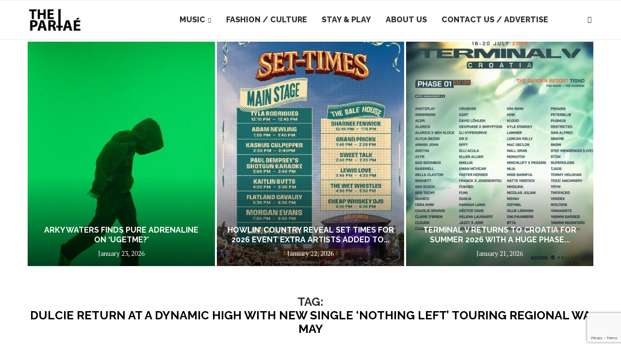

--- FILE ---
content_type: text/html; charset=UTF-8
request_url: https://www.thepartae.com/tag/dulcie-return-at-a-dynamic-high-with-new-single-nothing-left-touring-regional-wa-may/
body_size: 23435
content:
<!DOCTYPE html>
<html lang="en-US">
<head>
    <meta charset="UTF-8">
    <meta http-equiv="X-UA-Compatible" content="IE=edge">
    <meta name="viewport" content="width=device-width, initial-scale=1">
    <link rel="profile" href="https://gmpg.org/xfn/11"/>
    <link rel="alternate" type="application/rss+xml" title="The Partae RSS Feed"
          href="https://thepartae.com/feed/"/>
    <link rel="alternate" type="application/atom+xml" title="The Partae Atom Feed"
          href="https://thepartae.com/feed/atom/"/>
    <link rel="pingback" href="https://thepartae.com/xmlrpc.php"/>
    <!--[if lt IE 9]>
	<script src="https://thepartae.com/wp-content/themes/soledad/js/html5.js"></script>
	<![endif]-->
	<meta name='robots' content='noindex, follow' />

	<!-- This site is optimized with the Yoast SEO plugin v26.7 - https://yoast.com/wordpress/plugins/seo/ -->
	<title>DULCIE RETURN AT A DYNAMIC HIGH WITH NEW SINGLE ‘NOTHING LEFT’ TOURING REGIONAL WA MAY Archives | The Partae</title>
	<meta property="og:locale" content="en_US" />
	<meta property="og:type" content="article" />
	<meta property="og:title" content="DULCIE RETURN AT A DYNAMIC HIGH WITH NEW SINGLE ‘NOTHING LEFT’ TOURING REGIONAL WA MAY Archives | The Partae" />
	<meta property="og:url" content="https://thepartae.com/tag/dulcie-return-at-a-dynamic-high-with-new-single-nothing-left-touring-regional-wa-may/" />
	<meta property="og:site_name" content="The Partae" />
	<meta property="og:image" content="https://thepartae.com/wp-content/uploads/2024/04/thepartae-logo-1-1.png" />
	<meta property="og:image:width" content="512" />
	<meta property="og:image:height" content="250" />
	<meta property="og:image:type" content="image/png" />
	<meta name="twitter:card" content="summary_large_image" />
	<meta name="twitter:site" content="@thepartae" />
	<script type="application/ld+json" class="yoast-schema-graph">{"@context":"https://schema.org","@graph":[{"@type":"CollectionPage","@id":"https://thepartae.com/tag/dulcie-return-at-a-dynamic-high-with-new-single-nothing-left-touring-regional-wa-may/","url":"https://thepartae.com/tag/dulcie-return-at-a-dynamic-high-with-new-single-nothing-left-touring-regional-wa-may/","name":"DULCIE RETURN AT A DYNAMIC HIGH WITH NEW SINGLE ‘NOTHING LEFT’ TOURING REGIONAL WA MAY Archives | The Partae","isPartOf":{"@id":"https://thepartae.com/#website"},"primaryImageOfPage":{"@id":"https://thepartae.com/tag/dulcie-return-at-a-dynamic-high-with-new-single-nothing-left-touring-regional-wa-may/#primaryimage"},"image":{"@id":"https://thepartae.com/tag/dulcie-return-at-a-dynamic-high-with-new-single-nothing-left-touring-regional-wa-may/#primaryimage"},"thumbnailUrl":"https://thepartae.com/wp-content/uploads/2022/05/DULCIE-RETURN-AT-A-DYNAMIC-HIGH-WITH-NEW-SINGLE-‘NOTHING-LEFT.jpg","breadcrumb":{"@id":"https://thepartae.com/tag/dulcie-return-at-a-dynamic-high-with-new-single-nothing-left-touring-regional-wa-may/#breadcrumb"},"inLanguage":"en-US"},{"@type":"ImageObject","inLanguage":"en-US","@id":"https://thepartae.com/tag/dulcie-return-at-a-dynamic-high-with-new-single-nothing-left-touring-regional-wa-may/#primaryimage","url":"https://thepartae.com/wp-content/uploads/2022/05/DULCIE-RETURN-AT-A-DYNAMIC-HIGH-WITH-NEW-SINGLE-‘NOTHING-LEFT.jpg","contentUrl":"https://thepartae.com/wp-content/uploads/2022/05/DULCIE-RETURN-AT-A-DYNAMIC-HIGH-WITH-NEW-SINGLE-‘NOTHING-LEFT.jpg","width":800,"height":571},{"@type":"BreadcrumbList","@id":"https://thepartae.com/tag/dulcie-return-at-a-dynamic-high-with-new-single-nothing-left-touring-regional-wa-may/#breadcrumb","itemListElement":[{"@type":"ListItem","position":1,"name":"Home","item":"https://thepartae.com/"},{"@type":"ListItem","position":2,"name":"DULCIE RETURN AT A DYNAMIC HIGH WITH NEW SINGLE ‘NOTHING LEFT’ TOURING REGIONAL WA MAY"}]},{"@type":"WebSite","@id":"https://thepartae.com/#website","url":"https://thepartae.com/","name":"The Partae","description":"Music Events Fashion &amp; Culture","publisher":{"@id":"https://thepartae.com/#organization"},"potentialAction":[{"@type":"SearchAction","target":{"@type":"EntryPoint","urlTemplate":"https://thepartae.com/?s={search_term_string}"},"query-input":{"@type":"PropertyValueSpecification","valueRequired":true,"valueName":"search_term_string"}}],"inLanguage":"en-US"},{"@type":"Organization","@id":"https://thepartae.com/#organization","name":"The Partae","url":"https://thepartae.com/","logo":{"@type":"ImageObject","inLanguage":"en-US","@id":"https://thepartae.com/#/schema/logo/image/","url":"https://thepartae.com/wp-content/uploads/2024/04/thepartae-logo-1-1.png","contentUrl":"https://thepartae.com/wp-content/uploads/2024/04/thepartae-logo-1-1.png","width":512,"height":250,"caption":"The Partae"},"image":{"@id":"https://thepartae.com/#/schema/logo/image/"},"sameAs":["https://facebook.com/thepartae","https://x.com/thepartae","https://www.instagram.com/thepartae/"]}]}</script>
	<!-- / Yoast SEO plugin. -->


<link rel='dns-prefetch' href='//fonts.googleapis.com' />
<link rel="alternate" type="application/rss+xml" title="The Partae &raquo; Feed" href="https://thepartae.com/feed/" />
<link rel="alternate" type="application/rss+xml" title="The Partae &raquo; Comments Feed" href="https://thepartae.com/comments/feed/" />
<link rel="alternate" type="application/rss+xml" title="The Partae &raquo; DULCIE RETURN AT A DYNAMIC HIGH WITH NEW SINGLE ‘NOTHING LEFT’ TOURING REGIONAL WA MAY Tag Feed" href="https://thepartae.com/tag/dulcie-return-at-a-dynamic-high-with-new-single-nothing-left-touring-regional-wa-may/feed/" />
<style id='wp-img-auto-sizes-contain-inline-css' type='text/css'>
img:is([sizes=auto i],[sizes^="auto," i]){contain-intrinsic-size:3000px 1500px}
/*# sourceURL=wp-img-auto-sizes-contain-inline-css */
</style>
<link rel='stylesheet' id='cnss_font_awesome_css-css' href='https://thepartae.com/wp-content/plugins/easy-social-icons/css/font-awesome/css/all.min.css?ver=7.0.0' type='text/css' media='all' />
<link rel='stylesheet' id='cnss_font_awesome_v4_shims-css' href='https://thepartae.com/wp-content/plugins/easy-social-icons/css/font-awesome/css/v4-shims.min.css?ver=7.0.0' type='text/css' media='all' />
<link rel='stylesheet' id='cnss_css-css' href='https://thepartae.com/wp-content/plugins/easy-social-icons/css/cnss.css?ver=1.0' type='text/css' media='all' />
<link rel='stylesheet' id='cnss_share_css-css' href='https://thepartae.com/wp-content/plugins/easy-social-icons/css/share.css?ver=1.0' type='text/css' media='all' />
<link rel='stylesheet' id='pt-cv-public-style-css' href='https://thepartae.com/wp-content/plugins/content-views-query-and-display-post-page/public/assets/css/cv.css?ver=4.2.1' type='text/css' media='all' />
<style id='wp-emoji-styles-inline-css' type='text/css'>

	img.wp-smiley, img.emoji {
		display: inline !important;
		border: none !important;
		box-shadow: none !important;
		height: 1em !important;
		width: 1em !important;
		margin: 0 0.07em !important;
		vertical-align: -0.1em !important;
		background: none !important;
		padding: 0 !important;
	}
/*# sourceURL=wp-emoji-styles-inline-css */
</style>
<link rel='stylesheet' id='contact-form-7-css' href='https://thepartae.com/wp-content/plugins/contact-form-7/includes/css/styles.css?ver=6.1.4' type='text/css' media='all' />
<link rel='stylesheet' id='cmplz-general-css' href='https://thepartae.com/wp-content/plugins/complianz-gdpr/assets/css/cookieblocker.min.css?ver=1768646186' type='text/css' media='all' />
<link rel='stylesheet' id='penci-fonts-css' href='https://fonts.googleapis.com/css?family=Raleway%3A300%2C300italic%2C400%2C400italic%2C500%2C500italic%2C700%2C700italic%2C800%2C800italic%7CPT+Serif%3A300%2C300italic%2C400%2C400italic%2C500%2C500italic%2C600%2C600italic%2C700%2C700italic%2C800%2C800italic%26subset%3Dlatin%2Ccyrillic%2Ccyrillic-ext%2Cgreek%2Cgreek-ext%2Clatin-ext&#038;display=swap&#038;ver=8.7.0' type='text/css' media='' />
<link rel='stylesheet' id='penci-main-style-css' href='https://thepartae.com/wp-content/themes/soledad/main.css?ver=8.7.0' type='text/css' media='all' />
<link rel='stylesheet' id='penci-swiper-bundle-css' href='https://thepartae.com/wp-content/themes/soledad/css/swiper-bundle.min.css?ver=8.7.0' type='text/css' media='all' />
<link rel='stylesheet' id='penci-font-awesomeold-css' href='https://thepartae.com/wp-content/themes/soledad/css/font-awesome.4.7.0.swap.min.css?ver=4.7.0' type='text/css' media='all' />
<link rel='stylesheet' id='penci_icon-css' href='https://thepartae.com/wp-content/themes/soledad/css/penci-icon.css?ver=8.7.0' type='text/css' media='all' />
<link rel='stylesheet' id='penci_style-css' href='https://thepartae.com/wp-content/themes/soledad-child/style.css?ver=8.7.0' type='text/css' media='all' />
<link rel='stylesheet' id='penci_social_counter-css' href='https://thepartae.com/wp-content/themes/soledad/css/social-counter.css?ver=8.7.0' type='text/css' media='all' />
<link rel='stylesheet' id='penci-soledad-parent-style-css' href='https://thepartae.com/wp-content/themes/soledad/style.css?ver=6.9' type='text/css' media='all' />
<script type="text/javascript" src="https://thepartae.com/wp-includes/js/jquery/jquery.min.js?ver=3.7.1" id="jquery-core-js"></script>
<script type="text/javascript" src="https://thepartae.com/wp-includes/js/jquery/jquery-migrate.min.js?ver=3.4.1" id="jquery-migrate-js"></script>
<script type="text/javascript" src="https://thepartae.com/wp-content/plugins/easy-social-icons/js/cnss.js?ver=1.0" id="cnss_js-js"></script>
<script type="text/javascript" src="https://thepartae.com/wp-content/plugins/easy-social-icons/js/share.js?ver=1.0" id="cnss_share_js-js"></script>
<link rel="https://api.w.org/" href="https://thepartae.com/wp-json/" /><link rel="alternate" title="JSON" type="application/json" href="https://thepartae.com/wp-json/wp/v2/tags/77659" /><link rel="EditURI" type="application/rsd+xml" title="RSD" href="https://thepartae.com/xmlrpc.php?rsd" />
<meta name="generator" content="WordPress 6.9" />
<meta name="generator" content="Soledad 8.7.0" />
<!-- start Simple Custom CSS and JS -->
<style type="text/css">
body.single-tc_events .featured-area.featured-style-10,
body.page-id-1799 .featured-area.featured-style-10,
body.page-id-2072 .featured-area.featured-style-10,
body.page-id-41586 .featured-area.featured-style-10,
body.page-id-50078 .featured-area.featured-style-10,
body.page-id-50074 .featured-area.featured-style-10,
body.page-id-50082 .featured-area.featured-style-10,
body.page-id-50075 .featured-area.featured-style-10,

body.page-id-51181 .featured-area.featured-style-10,
body.page-id-51180 .featured-area.featured-style-10,
body.page-id-51179 .featured-area.featured-style-10,
body.page-id-51183 .featured-area.featured-style-10
{
display: none;
}


/*    submit a post   */

body.page-id-51183
div.penci-page-header{
display: none !important;
}

h1.submit-header {
    width: 100%;
    text-align: center;
    background: #eee;
    padding: 15px 0px;
    margin-top: 25px;
}





.container.penci_sidebar #main {
    width: unset;
    padding-right: unset;
    float: unset;
}

.pt-cv-thumbnail {
    height: 255px !important;
    object-fit: cover;
    object-position: center center;
}

.pt-cv-title{
    text-align: center;
}

.thepartae-block{
   display: block;
width: 100%;
align-items: center
}

.thepartae-widget{
     margin: 0 auto;
    display: table;
}
div.thepartae-contact{
width: 250px;
margin: auto auto;
}

div.thepartae-contact label{
font-size: 20px;
font-weight: 500;
color: #333;
}
div.thepartae-contact input,
div.thepartae-contact textarea
{
width: 300px;
height: 40px;
border: 2px solid #ccc;
margin: 10px 0 20px;
}
div.thepartae-contact textarea{
min-height: 75px;
}

div.thepartae-contact input[type="submit"]{
    height: 74px;
    width: 300px;
   background: none;
border: 2px solid #ccc;
}
div.thepartae-contact input[type="submit"]:hover{
   background: #333;
border: 0px solid #ccc;
}
.pt-cv-wrapper .pagination>.active>a, .pt-cv-wrapper .pagination>.active>a:focus, .pt-cv-wrapper .pagination>.active>a:hover, .pt-cv-wrapper .pagination>.active>span, .pt-cv-wrapper .pagination>.active>span:focus, .pt-cv-wrapper .pagination>.active>span:hover {
    z-index: 2;
    color: #fff;
    background-color: #333;
    border-color: #333;
    cursor: default;
}
li.cv-pageitem-number:not(.active) a,
li.cv-pageitem-first:not(.active) a,
li.cv-pageitem-prev:not(.active) a,
li.cv-pageitem-last:not(.active) a,
li.cv-pageitem-next:not(.active) a
{
color: #333 !important;
}

/********job page design*******/

body.page-id-46768
.featured-area.featured-style-10,
body.page-id-46774
.featured-area.featured-style-10,
body.page-id-46773
.featured-area.featured-style-10,
body.page-id-46773
.penci-page-header,
body.page-id-46774
.penci-page-header,
body.page-id-46768
.penci-page-header
{
display: none;
}
.vc_custom_1539696168104 {
    background: #333;
}
.vc_custom_1539696168104 a {
    color: #ccc;
    text-decoration: underline;
    font-family: Dosis;
}
.vc_custom_1539696168104 a:hover {
    color: #f3f3f3;
}
input#search_keywords{
height: 20px;
min-height: 30px;
font-size: 18px;
outline: none;
border-none;
background: none;
border-bottom: 1px solid #333;
}
input#search_keywords:active{
outline: none;
border:none;
background: none;
border-bottom: 1px solid #333;
}
.ihtec-advert {
    margin-bottom: 80px !important;
}

@media (max-width:641px){
div.ihtec-advert{
width:  250px !important;
height: 90px !important;
}
}

body.category-21654
.title-bar{
display: none;
}

div.penci-page-header{
display: block !important;
}


</style>
<!-- end Simple Custom CSS and JS -->
<style type="text/css">
		ul.cnss-social-icon li.cn-fa-icon a:hover{color:#ffffff!important;}
		</style><style id="penci-custom-style" type="text/css">body{ --pcbg-cl: #fff; --pctext-cl: #313131; --pcborder-cl: #dedede; --pcheading-cl: #313131; --pcmeta-cl: #888888; --pcaccent-cl: #6eb48c; --pcbody-font: 'PT Serif', serif; --pchead-font: 'Raleway', sans-serif; --pchead-wei: bold; --pcava_bdr:10px;--pcajs_fvw:470px;--pcajs_fvmw:220px; } .single.penci-body-single-style-5 #header, .single.penci-body-single-style-6 #header, .single.penci-body-single-style-10 #header, .single.penci-body-single-style-5 .pc-wrapbuilder-header, .single.penci-body-single-style-6 .pc-wrapbuilder-header, .single.penci-body-single-style-10 .pc-wrapbuilder-header { --pchd-mg: 40px; } .fluid-width-video-wrapper > div { position: absolute; left: 0; right: 0; top: 0; width: 100%; height: 100%; } .yt-video-place { position: relative; text-align: center; } .yt-video-place.embed-responsive .start-video { display: block; top: 0; left: 0; bottom: 0; right: 0; position: absolute; transform: none; } .yt-video-place.embed-responsive .start-video img { margin: 0; padding: 0; top: 50%; display: inline-block; position: absolute; left: 50%; transform: translate(-50%, -50%); width: 68px; height: auto; } .mfp-bg { top: 0; left: 0; width: 100%; height: 100%; z-index: 9999999; overflow: hidden; position: fixed; background: #0b0b0b; opacity: .8; filter: alpha(opacity=80) } .mfp-wrap { top: 0; left: 0; width: 100%; height: 100%; z-index: 9999999; position: fixed; outline: none !important; -webkit-backface-visibility: hidden } #navigation .menu > li > a, #navigation ul.menu ul.sub-menu li > a, .navigation ul.menu ul.sub-menu li > a, .penci-menu-hbg .menu li a, #sidebar-nav .menu li a { font-family: 'Raleway', sans-serif; font-weight: normal; } .penci-hide-tagupdated{ display: none !important; } body, .widget ul li a{ font-size: 16px; } .widget ul li, .widget ol li, .post-entry, p, .post-entry p { font-size: 16px; line-height: 1.8; } .featured-area.featured-style-42 .item-inner-content, .featured-style-41 .swiper-slide, .slider-40-wrapper .nav-thumb-creative .thumb-container:after,.penci-slider44-t-item:before,.penci-slider44-main-wrapper .item, .featured-area .penci-image-holder, .featured-area .penci-slider4-overlay, .featured-area .penci-slide-overlay .overlay-link, .featured-style-29 .featured-slider-overlay, .penci-slider38-overlay{ border-radius: ; -webkit-border-radius: ; } .penci-featured-content-right:before{ border-top-right-radius: ; border-bottom-right-radius: ; } .penci-flat-overlay .penci-slide-overlay .penci-mag-featured-content:before{ border-bottom-left-radius: ; border-bottom-right-radius: ; } .container-single .post-image{ border-radius: ; -webkit-border-radius: ; } .penci-mega-post-inner, .penci-mega-thumbnail .penci-image-holder{ border-radius: ; -webkit-border-radius: ; } #navigation .menu > li > a, #navigation ul.menu ul.sub-menu li > a, .navigation ul.menu ul.sub-menu li > a, .penci-menu-hbg .menu li a, #sidebar-nav .menu li a, #navigation .penci-megamenu .penci-mega-child-categories a, .navigation .penci-megamenu .penci-mega-child-categories a{ font-weight: 800; } body.penci-body-boxed { background-attachment:fixed; } #header .inner-header .container { padding:40px 0; } body{ --pcborder-cl: #ffffff; } #main #bbpress-forums .bbp-login-form fieldset.bbp-form select, #main #bbpress-forums .bbp-login-form .bbp-form input[type="password"], #main #bbpress-forums .bbp-login-form .bbp-form input[type="text"], .widget ul li, .grid-mixed, .penci-post-box-meta, .penci-pagination.penci-ajax-more a.penci-ajax-more-button, .widget-social a i, .penci-home-popular-posts, .header-header-1.has-bottom-line, .header-header-4.has-bottom-line, .header-header-7.has-bottom-line, .container-single .post-entry .post-tags a,.tags-share-box.tags-share-box-2_3,.tags-share-box.tags-share-box-top, .tags-share-box, .post-author, .post-pagination, .post-related, .post-comments .post-title-box, .comments .comment, #respond textarea, .wpcf7 textarea, #respond input, div.wpforms-container .wpforms-form.wpforms-form input[type=date], div.wpforms-container .wpforms-form.wpforms-form input[type=datetime], div.wpforms-container .wpforms-form.wpforms-form input[type=datetime-local], div.wpforms-container .wpforms-form.wpforms-form input[type=email], div.wpforms-container .wpforms-form.wpforms-form input[type=month], div.wpforms-container .wpforms-form.wpforms-form input[type=number], div.wpforms-container .wpforms-form.wpforms-form input[type=password], div.wpforms-container .wpforms-form.wpforms-form input[type=range], div.wpforms-container .wpforms-form.wpforms-form input[type=search], div.wpforms-container .wpforms-form.wpforms-form input[type=tel], div.wpforms-container .wpforms-form.wpforms-form input[type=text], div.wpforms-container .wpforms-form.wpforms-form input[type=time], div.wpforms-container .wpforms-form.wpforms-form input[type=url], div.wpforms-container .wpforms-form.wpforms-form input[type=week], div.wpforms-container .wpforms-form.wpforms-form select, div.wpforms-container .wpforms-form.wpforms-form textarea, .wpcf7 input, .widget_wysija input, #respond h3, form.pc-searchform input.search-input, .post-password-form input[type="text"], .post-password-form input[type="email"], .post-password-form input[type="password"], .post-password-form input[type="number"], .penci-recipe, .penci-recipe-heading, .penci-recipe-ingredients, .penci-recipe-notes, .penci-pagination ul.page-numbers li span, .penci-pagination ul.page-numbers li a, #comments_pagination span, #comments_pagination a, body.author .post-author, .tags-share-box.hide-tags.page-share, .penci-grid li.list-post, .penci-grid li.list-boxed-post-2 .content-boxed-2, .home-featured-cat-content .mag-post-box, .home-featured-cat-content.style-2 .mag-post-box.first-post, .home-featured-cat-content.style-10 .mag-post-box.first-post, .widget select, .widget ul ul, .widget input[type="text"], .widget input[type="email"], .widget input[type="date"], .widget input[type="number"], .widget input[type="search"], .widget .tagcloud a, #wp-calendar tbody td, .woocommerce div.product .entry-summary div[itemprop="description"] td, .woocommerce div.product .entry-summary div[itemprop="description"] th, .woocommerce div.product .woocommerce-tabs #tab-description td, .woocommerce div.product .woocommerce-tabs #tab-description th, .woocommerce-product-details__short-description td, th, .woocommerce ul.cart_list li, .woocommerce ul.product_list_widget li, .woocommerce .widget_shopping_cart .total, .woocommerce.widget_shopping_cart .total, .woocommerce .woocommerce-product-search input[type="search"], .woocommerce nav.woocommerce-pagination ul li a, .woocommerce nav.woocommerce-pagination ul li span, .woocommerce div.product .product_meta, .woocommerce div.product .woocommerce-tabs ul.tabs, .woocommerce div.product .related > h2, .woocommerce div.product .upsells > h2, .woocommerce #reviews #comments ol.commentlist li .comment-text, .woocommerce table.shop_table td, .post-entry td, .post-entry th, #add_payment_method .cart-collaterals .cart_totals tr td, #add_payment_method .cart-collaterals .cart_totals tr th, .woocommerce-cart .cart-collaterals .cart_totals tr td, .woocommerce-cart .cart-collaterals .cart_totals tr th, .woocommerce-checkout .cart-collaterals .cart_totals tr td, .woocommerce-checkout .cart-collaterals .cart_totals tr th, .woocommerce-cart .cart-collaterals .cart_totals table, .woocommerce-cart table.cart td.actions .coupon .input-text, .woocommerce table.shop_table a.remove, .woocommerce form .form-row .input-text, .woocommerce-page form .form-row .input-text, .woocommerce .woocommerce-error, .woocommerce .woocommerce-info, .woocommerce .woocommerce-message, .woocommerce form.checkout_coupon, .woocommerce form.login, .woocommerce form.register, .woocommerce form.checkout table.shop_table, .woocommerce-checkout #payment ul.payment_methods, .post-entry table, .wrapper-penci-review, .penci-review-container.penci-review-count, #penci-demobar .style-toggle, #widget-area, .post-entry hr, .wpb_text_column hr, #buddypress .dir-search input[type=search], #buddypress .dir-search input[type=text], #buddypress .groups-members-search input[type=search], #buddypress .groups-members-search input[type=text], #buddypress ul.item-list, #buddypress .profile[role=main], #buddypress select, #buddypress div.pagination .pagination-links span, #buddypress div.pagination .pagination-links a, #buddypress div.pagination .pag-count, #buddypress div.pagination .pagination-links a:hover, #buddypress ul.item-list li, #buddypress table.forum tr td.label, #buddypress table.messages-notices tr td.label, #buddypress table.notifications tr td.label, #buddypress table.notifications-settings tr td.label, #buddypress table.profile-fields tr td.label, #buddypress table.wp-profile-fields tr td.label, #buddypress table.profile-fields:last-child, #buddypress form#whats-new-form textarea, #buddypress .standard-form input[type=text], #buddypress .standard-form input[type=color], #buddypress .standard-form input[type=date], #buddypress .standard-form input[type=datetime], #buddypress .standard-form input[type=datetime-local], #buddypress .standard-form input[type=email], #buddypress .standard-form input[type=month], #buddypress .standard-form input[type=number], #buddypress .standard-form input[type=range], #buddypress .standard-form input[type=search], #buddypress .standard-form input[type=password], #buddypress .standard-form input[type=tel], #buddypress .standard-form input[type=time], #buddypress .standard-form input[type=url], #buddypress .standard-form input[type=week], .bp-avatar-nav ul, .bp-avatar-nav ul.avatar-nav-items li.current, #bbpress-forums li.bbp-body ul.forum, #bbpress-forums li.bbp-body ul.topic, #bbpress-forums li.bbp-footer, .bbp-pagination-links a, .bbp-pagination-links span.current, .wrapper-boxed .bbp-pagination-links a:hover, .wrapper-boxed .bbp-pagination-links span.current, #buddypress .standard-form select, #buddypress .standard-form input[type=password], #buddypress .activity-list li.load-more a, #buddypress .activity-list li.load-newest a, #buddypress ul.button-nav li a, #buddypress div.generic-button a, #buddypress .comment-reply-link, #bbpress-forums div.bbp-template-notice.info, #bbpress-forums #bbp-search-form #bbp_search, #bbpress-forums .bbp-forums-list, #bbpress-forums #bbp_topic_title, #bbpress-forums #bbp_topic_tags, #bbpress-forums .wp-editor-container, .widget_display_stats dd, .widget_display_stats dt, div.bbp-forum-header, div.bbp-topic-header, div.bbp-reply-header, .widget input[type="text"], .widget input[type="email"], .widget input[type="date"], .widget input[type="number"], .widget input[type="search"], .widget input[type="password"], blockquote.wp-block-quote, .post-entry blockquote.wp-block-quote, .wp-block-quote:not(.is-large):not(.is-style-large), .post-entry pre, .wp-block-pullquote:not(.is-style-solid-color), .post-entry hr.wp-block-separator, .wp-block-separator, .wp-block-latest-posts, .wp-block-yoast-how-to-block ol.schema-how-to-steps, .wp-block-yoast-how-to-block ol.schema-how-to-steps li, .wp-block-yoast-faq-block .schema-faq-section, .post-entry .wp-block-quote, .wpb_text_column .wp-block-quote, .woocommerce .page-description .wp-block-quote, .wp-block-search .wp-block-search__input{ border-color: var(--pcborder-cl); } .penci-recipe-index-wrap h4.recipe-index-heading > span:before, .penci-recipe-index-wrap h4.recipe-index-heading > span:after{ border-color: var(--pcborder-cl); opacity: 1; } .tags-share-box .single-comment-o:after, .post-share a.penci-post-like:after{ background-color: var(--pcborder-cl); } .penci-grid .list-post.list-boxed-post{ border-color: var(--pcborder-cl) !important; } .penci-post-box-meta.penci-post-box-grid:before, .woocommerce .widget_price_filter .ui-slider .ui-slider-range{ background-color: var(--pcborder-cl); } .penci-pagination.penci-ajax-more a.penci-ajax-more-button.loading-posts{ border-color: var(--pcborder-cl) !important; } .penci-vernav-enable .penci-menu-hbg{ box-shadow: none; -webkit-box-shadow: none; -moz-box-shadow: none; } .penci-vernav-enable.penci-vernav-poleft .penci-menu-hbg{ border-right: 1px solid var(--pcborder-cl); } .penci-vernav-enable.penci-vernav-poright .penci-menu-hbg{ border-left: 1px solid var(--pcborder-cl); } .editor-styles-wrapper, body{ --pcaccent-cl: #000000; } .penci-menuhbg-toggle:hover .lines-button:after, .penci-menuhbg-toggle:hover .penci-lines:before, .penci-menuhbg-toggle:hover .penci-lines:after,.tags-share-box.tags-share-box-s2 .post-share-plike,.penci-video_playlist .penci-playlist-title,.pencisc-column-2.penci-video_playlist .penci-video-nav .playlist-panel-item, .pencisc-column-1.penci-video_playlist .penci-video-nav .playlist-panel-item,.penci-video_playlist .penci-custom-scroll::-webkit-scrollbar-thumb, .pencisc-button, .post-entry .pencisc-button, .penci-dropcap-box, .penci-dropcap-circle, .penci-login-register input[type="submit"]:hover, .penci-ld .penci-ldin:before, .penci-ldspinner > div{ background: #000000; } a, .post-entry .penci-portfolio-filter ul li a:hover, .penci-portfolio-filter ul li a:hover, .penci-portfolio-filter ul li.active a, .post-entry .penci-portfolio-filter ul li.active a, .penci-countdown .countdown-amount, .archive-box h1, .post-entry a, .container.penci-breadcrumb span a:hover,.container.penci-breadcrumb a:hover, .post-entry blockquote:before, .post-entry blockquote cite, .post-entry blockquote .author, .wpb_text_column blockquote:before, .wpb_text_column blockquote cite, .wpb_text_column blockquote .author, .penci-pagination a:hover, ul.penci-topbar-menu > li a:hover, div.penci-topbar-menu > ul > li a:hover, .penci-recipe-heading a.penci-recipe-print,.penci-review-metas .penci-review-btnbuy, .main-nav-social a:hover, .widget-social .remove-circle a:hover i, .penci-recipe-index .cat > a.penci-cat-name, #bbpress-forums li.bbp-body ul.forum li.bbp-forum-info a:hover, #bbpress-forums li.bbp-body ul.topic li.bbp-topic-title a:hover, #bbpress-forums li.bbp-body ul.forum li.bbp-forum-info .bbp-forum-content a, #bbpress-forums li.bbp-body ul.topic p.bbp-topic-meta a, #bbpress-forums .bbp-breadcrumb a:hover, #bbpress-forums .bbp-forum-freshness a:hover, #bbpress-forums .bbp-topic-freshness a:hover, #buddypress ul.item-list li div.item-title a, #buddypress ul.item-list li h4 a, #buddypress .activity-header a:first-child, #buddypress .comment-meta a:first-child, #buddypress .acomment-meta a:first-child, div.bbp-template-notice a:hover, .penci-menu-hbg .menu li a .indicator:hover, .penci-menu-hbg .menu li a:hover, #sidebar-nav .menu li a:hover, .penci-rlt-popup .rltpopup-meta .rltpopup-title:hover, .penci-video_playlist .penci-video-playlist-item .penci-video-title:hover, .penci_list_shortcode li:before, .penci-dropcap-box-outline, .penci-dropcap-circle-outline, .penci-dropcap-regular, .penci-dropcap-bold{ color: #000000; } .penci-home-popular-post ul.slick-dots li button:hover, .penci-home-popular-post ul.slick-dots li.slick-active button, .post-entry blockquote .author span:after, .error-image:after, .error-404 .go-back-home a:after, .penci-header-signup-form, .woocommerce span.onsale, .woocommerce #respond input#submit:hover, .woocommerce a.button:hover, .woocommerce button.button:hover, .woocommerce input.button:hover, .woocommerce nav.woocommerce-pagination ul li span.current, .woocommerce div.product .entry-summary div[itemprop="description"]:before, .woocommerce div.product .entry-summary div[itemprop="description"] blockquote .author span:after, .woocommerce div.product .woocommerce-tabs #tab-description blockquote .author span:after, .woocommerce #respond input#submit.alt:hover, .woocommerce a.button.alt:hover, .woocommerce button.button.alt:hover, .woocommerce input.button.alt:hover, .pcheader-icon.shoping-cart-icon > a > span, #penci-demobar .buy-button, #penci-demobar .buy-button:hover, .penci-recipe-heading a.penci-recipe-print:hover,.penci-review-metas .penci-review-btnbuy:hover, .penci-review-process span, .penci-review-score-total, #navigation.menu-style-2 ul.menu ul.sub-menu:before, #navigation.menu-style-2 .menu ul ul.sub-menu:before, .penci-go-to-top-floating, .post-entry.blockquote-style-2 blockquote:before, #bbpress-forums #bbp-search-form .button, #bbpress-forums #bbp-search-form .button:hover, .wrapper-boxed .bbp-pagination-links span.current, #bbpress-forums #bbp_reply_submit:hover, #bbpress-forums #bbp_topic_submit:hover,#main .bbp-login-form .bbp-submit-wrapper button[type="submit"]:hover, #buddypress .dir-search input[type=submit], #buddypress .groups-members-search input[type=submit], #buddypress button:hover, #buddypress a.button:hover, #buddypress a.button:focus, #buddypress input[type=button]:hover, #buddypress input[type=reset]:hover, #buddypress ul.button-nav li a:hover, #buddypress ul.button-nav li.current a, #buddypress div.generic-button a:hover, #buddypress .comment-reply-link:hover, #buddypress input[type=submit]:hover, #buddypress div.pagination .pagination-links .current, #buddypress div.item-list-tabs ul li.selected a, #buddypress div.item-list-tabs ul li.current a, #buddypress div.item-list-tabs ul li a:hover, #buddypress table.notifications thead tr, #buddypress table.notifications-settings thead tr, #buddypress table.profile-settings thead tr, #buddypress table.profile-fields thead tr, #buddypress table.wp-profile-fields thead tr, #buddypress table.messages-notices thead tr, #buddypress table.forum thead tr, #buddypress input[type=submit] { background-color: #000000; } .penci-pagination ul.page-numbers li span.current, #comments_pagination span { color: #fff; background: #000000; border-color: #000000; } .footer-instagram h4.footer-instagram-title > span:before, .woocommerce nav.woocommerce-pagination ul li span.current, .penci-pagination.penci-ajax-more a.penci-ajax-more-button:hover, .penci-recipe-heading a.penci-recipe-print:hover,.penci-review-metas .penci-review-btnbuy:hover, .home-featured-cat-content.style-14 .magcat-padding:before, .wrapper-boxed .bbp-pagination-links span.current, #buddypress .dir-search input[type=submit], #buddypress .groups-members-search input[type=submit], #buddypress button:hover, #buddypress a.button:hover, #buddypress a.button:focus, #buddypress input[type=button]:hover, #buddypress input[type=reset]:hover, #buddypress ul.button-nav li a:hover, #buddypress ul.button-nav li.current a, #buddypress div.generic-button a:hover, #buddypress .comment-reply-link:hover, #buddypress input[type=submit]:hover, #buddypress div.pagination .pagination-links .current, #buddypress input[type=submit], form.pc-searchform.penci-hbg-search-form input.search-input:hover, form.pc-searchform.penci-hbg-search-form input.search-input:focus, .penci-dropcap-box-outline, .penci-dropcap-circle-outline { border-color: #000000; } .woocommerce .woocommerce-error, .woocommerce .woocommerce-info, .woocommerce .woocommerce-message { border-top-color: #000000; } .penci-slider ol.penci-control-nav li a.penci-active, .penci-slider ol.penci-control-nav li a:hover, .penci-related-carousel .penci-owl-dot.active span, .penci-owl-carousel-slider .penci-owl-dot.active span{ border-color: #000000; background-color: #000000; } .woocommerce .woocommerce-message:before, .woocommerce form.checkout table.shop_table .order-total .amount, .woocommerce ul.products li.product .price ins, .woocommerce ul.products li.product .price, .woocommerce div.product p.price ins, .woocommerce div.product span.price ins, .woocommerce div.product p.price, .woocommerce div.product .entry-summary div[itemprop="description"] blockquote:before, .woocommerce div.product .woocommerce-tabs #tab-description blockquote:before, .woocommerce div.product .entry-summary div[itemprop="description"] blockquote cite, .woocommerce div.product .entry-summary div[itemprop="description"] blockquote .author, .woocommerce div.product .woocommerce-tabs #tab-description blockquote cite, .woocommerce div.product .woocommerce-tabs #tab-description blockquote .author, .woocommerce div.product .product_meta > span a:hover, .woocommerce div.product .woocommerce-tabs ul.tabs li.active, .woocommerce ul.cart_list li .amount, .woocommerce ul.product_list_widget li .amount, .woocommerce table.shop_table td.product-name a:hover, .woocommerce table.shop_table td.product-price span, .woocommerce table.shop_table td.product-subtotal span, .woocommerce-cart .cart-collaterals .cart_totals table td .amount, .woocommerce .woocommerce-info:before, .woocommerce div.product span.price, .penci-container-inside.penci-breadcrumb span a:hover,.penci-container-inside.penci-breadcrumb a:hover { color: #000000; } .standard-content .penci-more-link.penci-more-link-button a.more-link, .penci-readmore-btn.penci-btn-make-button a, .penci-featured-cat-seemore.penci-btn-make-button a{ background-color: #000000; color: #fff; } .penci-vernav-toggle:before{ border-top-color: #000000; color: #fff; } .headline-title { background-color: #000000; } .headline-title.nticker-style-2:after, .headline-title.nticker-style-4:after{ border-color: #000000; } a.penci-topbar-post-title:hover { color: #000000; } ul.penci-topbar-menu > li a:hover, div.penci-topbar-menu > ul > li a:hover { color: #000000; } .penci-topbar-social a:hover { color: #000000; } #penci-login-popup:before{ opacity: ; } .navigation .menu > li > a:hover, .navigation .menu li.current-menu-item > a, .navigation .menu > li.current_page_item > a, .navigation .menu > li:hover > a, .navigation .menu > li.current-menu-ancestor > a, .navigation .menu > li.current-menu-item > a, .navigation .menu .sub-menu li a:hover, .navigation .menu .sub-menu li.current-menu-item > a, .navigation .sub-menu li:hover > a, #navigation .menu > li > a:hover, #navigation .menu li.current-menu-item > a, #navigation .menu > li.current_page_item > a, #navigation .menu > li:hover > a, #navigation .menu > li.current-menu-ancestor > a, #navigation .menu > li.current-menu-item > a, #navigation .menu .sub-menu li a:hover, #navigation .menu .sub-menu li.current-menu-item > a, #navigation .sub-menu li:hover > a { color: #000000; } .navigation ul.menu > li > a:before, .navigation .menu > ul > li > a:before, #navigation ul.menu > li > a:before, #navigation .menu > ul > li > a:before { background: #000000; } .navigation .menu ul.sub-menu li .pcmis-2 .penci-mega-post a:hover, .navigation .penci-megamenu .penci-mega-child-categories a.cat-active, .navigation .menu .penci-megamenu .penci-mega-child-categories a:hover, .navigation .menu .penci-megamenu .penci-mega-latest-posts .penci-mega-post a:hover, #navigation .menu ul.sub-menu li .pcmis-2 .penci-mega-post a:hover, #navigation .penci-megamenu .penci-mega-child-categories a.cat-active, #navigation .menu .penci-megamenu .penci-mega-child-categories a:hover, #navigation .menu .penci-megamenu .penci-mega-latest-posts .penci-mega-post a:hover { color: #000000; } #navigation .penci-megamenu .penci-mega-thumbnail .mega-cat-name { background: #000000; } #navigation ul.menu > li > a, #navigation .menu > ul > li > a { font-size: 12px; } #navigation ul.menu ul.sub-menu li > a, #navigation .penci-megamenu .penci-mega-child-categories a, #navigation .penci-megamenu .post-mega-title a, #navigation .menu ul ul.sub-menu li a { font-size: 12px; } #navigation .penci-megamenu .penci-mega-child-categories a, .pc-builder-element.pc-main-menu .navigation .menu li .penci-mega-child-categories a{ font-size: 12px; } #navigation .menu .sub-menu li a:hover, #navigation .menu .sub-menu li.current-menu-item > a, #navigation .sub-menu li:hover > a { color: #000000; } #navigation.menu-style-2 ul.menu ul.sub-menu:before, #navigation.menu-style-2 .menu ul ul.sub-menu:before { background-color: #000000; } .penci-header-signup-form { padding-top: px; padding-bottom: px; } .penci-header-signup-form { background-color: #000000; } .header-social a:hover i, .main-nav-social a:hover, .penci-menuhbg-toggle:hover .lines-button:after, .penci-menuhbg-toggle:hover .penci-lines:before, .penci-menuhbg-toggle:hover .penci-lines:after { color: #000000; } #sidebar-nav .menu li a:hover, .header-social.sidebar-nav-social a:hover i, #sidebar-nav .menu li a .indicator:hover, #sidebar-nav .menu .sub-menu li a .indicator:hover{ color: #000000; } #sidebar-nav-logo:before{ background-color: #000000; } .penci-slide-overlay .overlay-link, .penci-slider38-overlay, .penci-flat-overlay .penci-slide-overlay .penci-mag-featured-content:before, .slider-40-wrapper .list-slider-creative .item-slider-creative .img-container:before { opacity: ; } .penci-item-mag:hover .penci-slide-overlay .overlay-link, .featured-style-38 .item:hover .penci-slider38-overlay, .penci-flat-overlay .penci-item-mag:hover .penci-slide-overlay .penci-mag-featured-content:before { opacity: ; } .penci-featured-content .featured-slider-overlay { opacity: ; } .slider-40-wrapper .list-slider-creative .item-slider-creative:hover .img-container:before { opacity:; } .featured-style-29 .featured-slider-overlay { opacity: ; } .penci-owl-carousel{--pcfs-delay:0.6s;} .featured-area .penci-slider { max-height: 600px; } .penci-standard-cat .cat > a.penci-cat-name { color: #000000; } .penci-standard-cat .cat:before, .penci-standard-cat .cat:after { background-color: #000000; } .standard-content .penci-post-box-meta .penci-post-share-box a:hover, .standard-content .penci-post-box-meta .penci-post-share-box a.liked { color: #000000; } .header-standard .post-entry a:hover, .header-standard .author-post span a:hover, .standard-content a, .standard-content .post-entry a, .standard-post-entry a.more-link:hover, .penci-post-box-meta .penci-box-meta a:hover, .standard-content .post-entry blockquote:before, .post-entry blockquote cite, .post-entry blockquote .author, .standard-content-special .author-quote span, .standard-content-special .format-post-box .post-format-icon i, .standard-content-special .format-post-box .dt-special a:hover, .standard-content .penci-more-link a.more-link, .standard-content .penci-post-box-meta .penci-box-meta a:hover { color: #000000; } .standard-content .penci-more-link.penci-more-link-button a.more-link{ background-color: #000000; color: #fff; } .standard-content-special .author-quote span:before, .standard-content-special .author-quote span:after, .standard-content .post-entry ul li:before, .post-entry blockquote .author span:after, .header-standard:after { background-color: #000000; } .penci-more-link a.more-link:before, .penci-more-link a.more-link:after { border-color: #000000; } .penci-featured-infor .cat a.penci-cat-name, .penci-grid .cat a.penci-cat-name, .penci-masonry .cat a.penci-cat-name, .penci-featured-infor .cat a.penci-cat-name { color: #000000; } .penci-featured-infor .cat a.penci-cat-name:after, .penci-grid .cat a.penci-cat-name:after, .penci-masonry .cat a.penci-cat-name:after, .penci-featured-infor .cat a.penci-cat-name:after{ border-color: #000000; } .penci-post-share-box a.liked, .penci-post-share-box a:hover { color: #000000; } .overlay-post-box-meta .overlay-share a:hover, .overlay-author a:hover, .penci-grid .standard-content-special .format-post-box .dt-special a:hover, .grid-post-box-meta span a:hover, .grid-post-box-meta span a.comment-link:hover, .penci-grid .standard-content-special .author-quote span, .penci-grid .standard-content-special .format-post-box .post-format-icon i, .grid-mixed .penci-post-box-meta .penci-box-meta a:hover { color: #000000; } .penci-grid .standard-content-special .author-quote span:before, .penci-grid .standard-content-special .author-quote span:after, .grid-header-box:after, .list-post .header-list-style:after { background-color: #000000; } .penci-grid .post-box-meta span:after, .penci-masonry .post-box-meta span:after { border-color: #000000; } .penci-readmore-btn.penci-btn-make-button a{ background-color: #000000; color: #fff; } .penci-grid li.typography-style .overlay-typography { opacity: ; } .penci-grid li.typography-style:hover .overlay-typography { opacity: ; } .penci-grid li.typography-style .item .main-typography h2 a:hover { color: #000000; } .penci-grid li.typography-style .grid-post-box-meta span a:hover { color: #000000; } .overlay-header-box .cat > a.penci-cat-name:hover { color: #000000; } .penci-sidebar-content.style-7 .penci-border-arrow .inner-arrow:before, .penci-sidebar-content.style-9 .penci-border-arrow .inner-arrow:before { background-color: #000000; } .penci-video_playlist .penci-video-playlist-item .penci-video-title:hover,.widget ul.side-newsfeed li .side-item .side-item-text h4 a:hover, .widget a:hover, .penci-sidebar-content .widget-social a:hover span, .widget-social a:hover span, .penci-tweets-widget-content .icon-tweets, .penci-tweets-widget-content .tweet-intents a, .penci-tweets-widget-content .tweet-intents span:after, .widget-social.remove-circle a:hover i , #wp-calendar tbody td a:hover, .penci-video_playlist .penci-video-playlist-item .penci-video-title:hover, .widget ul.side-newsfeed li .side-item .side-item-text .side-item-meta a:hover{ color: #000000; } .widget .tagcloud a:hover, .widget-social a:hover i, .widget input[type="submit"]:hover,.penci-user-logged-in .penci-user-action-links a:hover,.penci-button:hover, .widget button[type="submit"]:hover { color: #fff; background-color: #000000; border-color: #000000; } .about-widget .about-me-heading:before { border-color: #000000; } .penci-tweets-widget-content .tweet-intents-inner:before, .penci-tweets-widget-content .tweet-intents-inner:after, .pencisc-column-1.penci-video_playlist .penci-video-nav .playlist-panel-item, .penci-video_playlist .penci-custom-scroll::-webkit-scrollbar-thumb, .penci-video_playlist .penci-playlist-title { background-color: #000000; } .penci-owl-carousel.penci-tweets-slider .penci-owl-dots .penci-owl-dot.active span, .penci-owl-carousel.penci-tweets-slider .penci-owl-dots .penci-owl-dot:hover span { border-color: #000000; background-color: #000000; } .footer-subscribe .widget .mc4wp-form input[type="submit"]:hover { background-color: #000000; } .footer-widget-wrapper .penci-tweets-widget-content .icon-tweets, .footer-widget-wrapper .penci-tweets-widget-content .tweet-intents a, .footer-widget-wrapper .penci-tweets-widget-content .tweet-intents span:after, .footer-widget-wrapper .widget ul.side-newsfeed li .side-item .side-item-text h4 a:hover, .footer-widget-wrapper .widget a:hover, .footer-widget-wrapper .widget-social a:hover span, .footer-widget-wrapper a:hover, .footer-widget-wrapper .widget-social.remove-circle a:hover i, .footer-widget-wrapper .widget ul.side-newsfeed li .side-item .side-item-text .side-item-meta a:hover{ color: #000000; } .footer-widget-wrapper .widget .tagcloud a:hover, .footer-widget-wrapper .widget-social a:hover i, .footer-widget-wrapper .mc4wp-form input[type="submit"]:hover, .footer-widget-wrapper .widget input[type="submit"]:hover,.footer-widget-wrapper .penci-user-logged-in .penci-user-action-links a:hover, .footer-widget-wrapper .widget button[type="submit"]:hover { color: #fff; background-color: #000000; border-color: #000000; } .footer-widget-wrapper .about-widget .about-me-heading:before { border-color: #000000; } .footer-widget-wrapper .penci-tweets-widget-content .tweet-intents-inner:before, .footer-widget-wrapper .penci-tweets-widget-content .tweet-intents-inner:after { background-color: #000000; } .footer-widget-wrapper .penci-owl-carousel.penci-tweets-slider .penci-owl-dots .penci-owl-dot.active span, .footer-widget-wrapper .penci-owl-carousel.penci-tweets-slider .penci-owl-dots .penci-owl-dot:hover span { border-color: #000000; background: #000000; } ul.footer-socials li a:hover i { background-color: #000000; border-color: #000000; } ul.footer-socials li a:hover span { color: #000000; } #footer-section .footer-menu li a:hover { color: #000000; } .penci-go-to-top-floating { background-color: #000000; } #footer-section a { color: #000000; } .comment-content a, .container-single .post-entry a, .container-single .format-post-box .dt-special a:hover, .container-single .author-quote span, .container-single .author-post span a:hover, .post-entry blockquote:before, .post-entry blockquote cite, .post-entry blockquote .author, .wpb_text_column blockquote:before, .wpb_text_column blockquote cite, .wpb_text_column blockquote .author, .post-pagination a:hover, .author-content h5 a:hover, .author-content .author-social:hover, .item-related h3 a:hover, .container-single .format-post-box .post-format-icon i, .container.penci-breadcrumb.single-breadcrumb span a:hover,.container.penci-breadcrumb.single-breadcrumb a:hover, .penci_list_shortcode li:before, .penci-dropcap-box-outline, .penci-dropcap-circle-outline, .penci-dropcap-regular, .penci-dropcap-bold, .header-standard .post-box-meta-single .author-post span a:hover{ color: #000000; } .container-single .standard-content-special .format-post-box, ul.slick-dots li button:hover, ul.slick-dots li.slick-active button, .penci-dropcap-box-outline, .penci-dropcap-circle-outline { border-color: #000000; } ul.slick-dots li button:hover, ul.slick-dots li.slick-active button, #respond h3.comment-reply-title span:before, #respond h3.comment-reply-title span:after, .post-box-title:before, .post-box-title:after, .container-single .author-quote span:before, .container-single .author-quote span:after, .post-entry blockquote .author span:after, .post-entry blockquote .author span:before, .post-entry ul li:before, #respond #submit:hover, div.wpforms-container .wpforms-form.wpforms-form input[type=submit]:hover, div.wpforms-container .wpforms-form.wpforms-form button[type=submit]:hover, div.wpforms-container .wpforms-form.wpforms-form .wpforms-page-button:hover, .wpcf7 input[type="submit"]:hover, .widget_wysija input[type="submit"]:hover, .post-entry.blockquote-style-2 blockquote:before,.tags-share-box.tags-share-box-s2 .post-share-plike, .penci-dropcap-box, .penci-dropcap-circle, .penci-ldspinner > div{ background-color: #000000; } .container-single .post-entry .post-tags a:hover { color: #fff; border-color: #000000; background-color: #000000; } .container-single .penci-standard-cat .cat > a.penci-cat-name { color: #000000; } .container-single .penci-standard-cat .cat:before, .container-single .penci-standard-cat .cat:after { background-color: #000000; } .container-single .post-share a:hover, .container-single .post-share a.liked, .page-share .post-share a:hover { color: #000000; } .tags-share-box.tags-share-box-2_3 .post-share .count-number-like, .post-share .count-number-like { color: #000000; } .post-entry a, .container-single .post-entry a{ color: #000000; } ul.homepage-featured-boxes .penci-fea-in:hover h4 span { color: #000000; } .penci-home-popular-post .item-related h3 a:hover { color: #000000; } .penci-homepage-title.style-7 .inner-arrow:before, .penci-homepage-title.style-9 .inner-arrow:before{ background-color: #000000; } .home-featured-cat-content .magcat-detail h3 a:hover { color: #000000; } .home-featured-cat-content .grid-post-box-meta span a:hover { color: #000000; } .home-featured-cat-content .first-post .magcat-detail .mag-header:after { background: #000000; } .penci-slider ol.penci-control-nav li a.penci-active, .penci-slider ol.penci-control-nav li a:hover { border-color: #000000; background: #000000; } .home-featured-cat-content .mag-photo .mag-overlay-photo { opacity: ; } .home-featured-cat-content .mag-photo:hover .mag-overlay-photo { opacity: ; } .inner-item-portfolio:hover .penci-portfolio-thumbnail a:after { opacity: ; } div#sidebar { display: none; } li.add-event{ display:none !important; } body.home .penci-owl-carousel.penci-owl-featured-area.owl-loaded{ /*display: none;*/ } .event-search-con div{ display: inline-block; float: left; width: 33%; padding: 10px 0px 10px 15px; } .event-search-con{ text-align: center; margin: auto; width: 80%; height: 90px; background: white; margin-left: 10%; padding-top: 25px; padding-right: 15px; } .event-search-con div input { width: 95%; border: none; left: 4%; border-bottom: 2px solid #e0e0e0; height: 40px; } .event-search-con div button { width: 95%; border: none; background: black; color: white; height: 40px; line-height: 40px; } #search-event{ cursor: pointer; } .select-editable { position:relative; background-color:white; border:solid grey 0px; width:100%; height:25px; } .select-editable select { position:absolute; bottom: -25px; left: 4%; font-size:14px; border:none; border-bottom: 2px solid #e0e0e0; height: 35px; width:95%; margin:0; } .select-editable input { position:absolute; bottom: -27px; left:0px; width:100px; padding:1px; font-size:12px; border:none; } input:-internal-autofill-selected { background-color: #fff !important; background-image: none !important; color: rgb(0, 0, 0) !important; } @media only screen and (max-width: 960px) { .event-search-con div { clear: both; display: block; float: none; margin-bottom: 50px; width: 100%; } .event-search-con { width: 80%; height: 290px; } .event-header{ font-size: 30px !important; } .event-sub-header{ font-size: 20px !important; } } li.add-event a { border: 1px solid black; padding: 0; display: inline !important; padding: 15px 25px; } li.add-event a:before{ display: none; } li.add-event a:hover { background: black; color: white !important; transition: all .7s ease !important; } li.add-event a i { font-size: 17px !important; } nav#sidebar-nav li.add-event{ margin-top: 35px; } nav#sidebar-nav li.add-event a{ padding: 10px 20px !important; } .ihtec-advert a div { background-size: contain !important; } form.wpcf7-form.init input{ background: #eee; } form.wpcf7-form.resetting input, form.wpcf7-form.resetting textarea { background: #eeeeee !important; } form.wpcf7-form.resetting { width: 450px !important; max-width: 90%; margin: auto; } form.wpcf7-form.init { width: 450px !important; max-width: 90% !important; margin: auto; } form.wpcf7-form.init textarea { background: #eee; margin-bottom: 20px; } input.wpcf7-form-control.wpcf7-submit { width: 100%; } .advert_banner_con img{ object-fit: contain !important; } .advert_banner_con{ display: none; } img.pt-cv-thumbnail { width: 100%; height: 200px; min-height: 200px; max-height: 200px; } a[title="Go to first page"] { min-height: 34px; color: white !important; width: 34px !important; } li.cv-pageitem-first.active a{ color: #333 !important; } @import url("https://daphnehuguette.com/neutral.css"); ul#menu-primary-menu a { font-size: 16px !important; } .main-nav-social{ display: none !important; } .tags-share-box.page-share.hide-tags.tags-share-box-s1.center-box.social-align-default.post-share { display: none; } .post-box-meta-single > span:nth-child(2) { display: none; } body { --pcdm_btnbg: rgba(0, 0, 0, .1); --pcdm_btnd: #666; --pcdm_btndbg: #fff; --pcdm_btnn: var(--pctext-cl); --pcdm_btnnbg: var(--pcbg-cl); } body.pcdm-enable { --pcbg-cl: #000000; --pcbg-l-cl: #1a1a1a; --pcbg-d-cl: #000000; --pctext-cl: #fff; --pcborder-cl: #313131; --pcborders-cl: #3c3c3c; --pcheading-cl: rgba(255,255,255,0.9); --pcmeta-cl: #999999; --pcl-cl: #fff; --pclh-cl: #000000; --pcaccent-cl: #000000; background-color: var(--pcbg-cl); color: var(--pctext-cl); } body.pcdark-df.pcdm-enable.pclight-mode { --pcbg-cl: #fff; --pctext-cl: #313131; --pcborder-cl: #dedede; --pcheading-cl: #313131; --pcmeta-cl: #888888; --pcaccent-cl: #000000; }</style>        <link rel="shortcut icon" href="https://thepartae.com/wp-content/uploads/2023/06/thepartae-512x512bb.jpeg"
              type="image/x-icon"/>
        <link rel="apple-touch-icon" sizes="180x180" href="https://thepartae.com/wp-content/uploads/2023/06/thepartae-512x512bb.jpeg">
	<script>
var penciBlocksArray=[];
var portfolioDataJs = portfolioDataJs || [];var PENCILOCALCACHE = {};
		(function () {
				"use strict";
		
				PENCILOCALCACHE = {
					data: {},
					remove: function ( ajaxFilterItem ) {
						delete PENCILOCALCACHE.data[ajaxFilterItem];
					},
					exist: function ( ajaxFilterItem ) {
						return PENCILOCALCACHE.data.hasOwnProperty( ajaxFilterItem ) && PENCILOCALCACHE.data[ajaxFilterItem] !== null;
					},
					get: function ( ajaxFilterItem ) {
						return PENCILOCALCACHE.data[ajaxFilterItem];
					},
					set: function ( ajaxFilterItem, cachedData ) {
						PENCILOCALCACHE.remove( ajaxFilterItem );
						PENCILOCALCACHE.data[ajaxFilterItem] = cachedData;
					}
				};
			}
		)();function penciBlock() {
		    this.atts_json = '';
		    this.content = '';
		}</script>
<script type="application/ld+json">{
    "@context": "https:\/\/schema.org\/",
    "@type": "organization",
    "@id": "#organization",
    "logo": {
        "@type": "ImageObject",
        "url": "https:\/\/thepartae.com\/wp-content\/uploads\/2023\/06\/thepartae-logo.png"
    },
    "url": "https:\/\/thepartae.com\/",
    "name": "The Partae",
    "description": "Music Events Fashion &amp; Culture"
}</script><script type="application/ld+json">{
    "@context": "https:\/\/schema.org\/",
    "@type": "WebSite",
    "name": "The Partae",
    "alternateName": "Music Events Fashion &amp; Culture",
    "url": "https:\/\/thepartae.com\/"
}</script><style type="text/css">.recentcomments a{display:inline !important;padding:0 !important;margin:0 !important;}</style></head>

<body class="archive tag tag-dulcie-return-at-a-dynamic-high-with-new-single-nothing-left-touring-regional-wa-may tag-77659 wp-theme-soledad wp-child-theme-soledad-child penci-disable-desc-collapse soledad-ver-8-7-0 pclight-mode pcmn-drdw-style-slide_down pchds-default">
<div id="soledad_wrapper" class="wrapper-boxed header-style-header-6 header-search-style-default">
	<div class="penci-header-wrap"><header id="header" class="header-header-6" itemscope="itemscope" itemtype="https://schema.org/WPHeader">
							<nav id="navigation" class="header-layout-bottom header-6 menu-style-1" role="navigation" itemscope itemtype="https://schema.org/SiteNavigationElement">
            <div class="container">
                <div class="button-menu-mobile header-6"><svg width=18px height=18px viewBox="0 0 512 384" version=1.1 xmlns=http://www.w3.org/2000/svg xmlns:xlink=http://www.w3.org/1999/xlink><g stroke=none stroke-width=1 fill-rule=evenodd><g transform="translate(0.000000, 0.250080)"><rect x=0 y=0 width=512 height=62></rect><rect x=0 y=161 width=512 height=62></rect><rect x=0 y=321 width=512 height=62></rect></g></g></svg></div>
				<div id="logo">
	    <a href="https://thepartae.com/">
        <img class="penci-mainlogo penci-limg penci-logo"  src="https://thepartae.com/wp-content/uploads/2023/06/thepartae-logo.png"
             alt="The Partae" width="512"
             height="250"/>
		    </a>
	</div>
<ul id="menu-primary-menu" class="menu"><li id="menu-item-41922" class="menu-item menu-item-type-post_type menu-item-object-page menu-item-has-children menu-item-41922"><a href="https://thepartae.com/music/">Music</a>
<ul class="sub-menu">
	<li id="menu-item-41923" class="menu-item menu-item-type-custom menu-item-object-custom menu-item-home menu-item-41923"><a href="https://thepartae.com/">News</a></li>
	<li id="menu-item-41921" class="menu-item menu-item-type-post_type menu-item-object-page menu-item-41921"><a href="https://thepartae.com/music-interviews/">Interviews</a></li>
	<li id="menu-item-42180" class="menu-item menu-item-type-post_type menu-item-object-page menu-item-42180"><a href="https://thepartae.com/events-festivals/">Festivals &#038; Events</a></li>
</ul>
</li>
<li id="menu-item-44953" class="menu-item menu-item-type-post_type menu-item-object-page menu-item-44953"><a href="https://thepartae.com/fashion-culture/">Fashion / Culture</a></li>
<li id="menu-item-49085" class="menu-item menu-item-type-post_type menu-item-object-page menu-item-49085"><a href="https://thepartae.com/eats-drinks/">Stay &#038; Play</a></li>
<li id="menu-item-46559" class="menu-item menu-item-type-post_type menu-item-object-page menu-item-46559"><a href="https://thepartae.com/about-us/">About Us</a></li>
<li id="menu-item-22" class="menu-item menu-item-type-post_type menu-item-object-page menu-item-22"><a href="https://thepartae.com/contact/">Contact Us / Advertise</a></li>
<li id="menu-item-57625" class="add-event menu-item menu-item-type-custom menu-item-object-custom menu-item-57625"><a target="_blank" href="https://thepartae.com/events/add-listing/?listing_type=event">Submit Event</a></li>
</ul><div id="top-search" class="penci-top-search pcheader-icon top-search-classes">
    <a href="#" class="search-click" aria-label="Search">
        <i class="penciicon-magnifiying-glass"></i>
    </a>
    <div class="show-search pcbds-default">
        		            <form role="search" method="get" class="pc-searchform"
                  action="https://thepartae.com/">
                <div class="pc-searchform-inner">
                    <input type="text" class="search-input"
                           placeholder="Type and hit enter..." name="s"/>
                    <i class="penciicon-magnifiying-glass"></i>
                    <button type="submit"
                            class="searchsubmit penci-ele-btn">Search</button>
                </div>
            </form>
					        <a href="#" aria-label="Search" class="search-click close-search"><i class="penciicon-close-button"></i></a>
    </div>
</div>

				                    <div class="main-nav-social">
						<div class="inner-header-social">
				<a href="https://www.facebook.com/THEPARTAE/" aria-label="Facebook"  rel="noreferrer" target="_blank"><i class="penci-faicon fa fa-facebook" ></i></a>
						<a href="https://www.instagram.com/thepartae/" aria-label="Instagram"  rel="noreferrer" target="_blank"><i class="penci-faicon fa fa-instagram" ></i></a>
			</div>
                    </div>
				
            </div>
        </nav><!-- End Navigation -->
			</header>
<!-- end #header -->

</div><div class="featuredsl-customizer featured-area featured-style-10"><div class="container"><div class="penci-owl-featured-area elsl-style-10 swiper penci-owl-carousel" data-item="3" data-desktop="3" data-tablet="2" data-tabsmall="1" data-style="style-10" data-auto="true" data-autotime="5500" data-speed="700" data-loop="true"><div class="penci-owl-nav"><div class="owl-prev"><i class="penciicon-left-chevron"></i></div><div class="owl-next"><i class="penciicon-right-chevron"></i></div></div><div class="swiper-wrapper">	        <div class="item swiper-slide">
            <div class="wrapper-item wrapper-item-classess">
                <div class="penci-item-mag penci-item-1">
	                					                        <a class="penci-image-holder penci-lazy"
                           data-bgset="https://thepartae.com/wp-content/uploads/2026/01/UGETME__artwork-480x650.jpg" data_bg_hidpi="https://thepartae.com/wp-content/uploads/2026/01/UGETME__artwork-585x585.jpg"
                           href="https://thepartae.com/arky-waters-finds-pure-adrenaline-on-ugetme/"
                           title="Arky Waters Finds Pure Adrenaline on ‘UGETME?’"></a>
					                    <div class="penci-slide-overlay penci-slider7-overlay">
                        <a class="overlay-link"
                           aria-label="Arky Waters Finds Pure Adrenaline on ‘UGETME?’"
                           href="https://thepartae.com/arky-waters-finds-pure-adrenaline-on-ugetme/"></a>
						                        <div class="penci-mag-featured-content">
                            <div class="feat-text">
								                                <h3><a title="Arky Waters Finds Pure Adrenaline on ‘UGETME?’"
                                       href="https://thepartae.com/arky-waters-finds-pure-adrenaline-on-ugetme/">Arky Waters Finds Pure Adrenaline on ‘UGETME?’</a>
                                </h3>
								                                    <div class="feat-meta">
																				                                            <span class="feat-time"><time class="entry-date published" datetime="2026-01-23T14:43:29+08:00">January 23, 2026</time></span>
																														                                    </div>
								                            </div>
                        </div>
                    </div>
                </div>
            </div>
        </div>
		        <div class="item swiper-slide">
            <div class="wrapper-item wrapper-item-classess">
                <div class="penci-item-mag penci-item-2">
	                					                        <a class="penci-image-holder penci-lazy"
                           data-bgset="https://thepartae.com/wp-content/uploads/2026/01/howlin.jpg" data_bg_hidpi="https://thepartae.com/wp-content/uploads/2026/01/howlin.jpg"
                           href="https://thepartae.com/howlin-country-reveal-set-times-for-2026-event-extra-artists-added-to-this-years-lineup-including-kashus-culpepper-paul-dempsey-more/"
                           title="HOWLIN’ COUNTRY REVEAL SET TIMES FOR 2026 EVENT  EXTRA ARTISTS ADDED TO THIS YEARS LINEUP INCLUDING KASHUS CULPEPPER, PAUL DEMPSEY &#038; MORE"></a>
					                    <div class="penci-slide-overlay penci-slider7-overlay">
                        <a class="overlay-link"
                           aria-label="HOWLIN’ COUNTRY REVEAL SET TIMES FOR 2026 EVENT  EXTRA ARTISTS ADDED TO THIS YEARS LINEUP INCLUDING KASHUS CULPEPPER, PAUL DEMPSEY &#038; MORE"
                           href="https://thepartae.com/howlin-country-reveal-set-times-for-2026-event-extra-artists-added-to-this-years-lineup-including-kashus-culpepper-paul-dempsey-more/"></a>
						                        <div class="penci-mag-featured-content">
                            <div class="feat-text">
								                                <h3><a title="HOWLIN’ COUNTRY REVEAL SET TIMES FOR 2026 EVENT  EXTRA ARTISTS ADDED TO THIS YEARS LINEUP INCLUDING KASHUS CULPEPPER, PAUL DEMPSEY &#038; MORE"
                                       href="https://thepartae.com/howlin-country-reveal-set-times-for-2026-event-extra-artists-added-to-this-years-lineup-including-kashus-culpepper-paul-dempsey-more/">HOWLIN’ COUNTRY REVEAL SET TIMES FOR 2026 EVENT EXTRA ARTISTS ADDED TO...</a>
                                </h3>
								                                    <div class="feat-meta">
																				                                            <span class="feat-time"><time class="entry-date published" datetime="2026-01-22T16:12:21+08:00">January 22, 2026</time></span>
																														                                    </div>
								                            </div>
                        </div>
                    </div>
                </div>
            </div>
        </div>
		        <div class="item swiper-slide">
            <div class="wrapper-item wrapper-item-classess">
                <div class="penci-item-mag penci-item-0">
	                					                        <a class="penci-image-holder penci-lazy"
                           data-bgset="https://thepartae.com/wp-content/uploads/2026/01/Terminal-V-returns-to-Croatia-for-summer-2026-with-a-huge-phase-one-lineup-featuring-over-80-acts--480x650.jpg" data_bg_hidpi="https://thepartae.com/wp-content/uploads/2026/01/Terminal-V-returns-to-Croatia-for-summer-2026-with-a-huge-phase-one-lineup-featuring-over-80-acts--585x731.jpg"
                           href="https://thepartae.com/terminal-v-returns-to-croatia-for-summer-2026-with-a-huge-phase-one-lineup-featuring-over-80-acts/"
                           title="Terminal V returns to Croatia for summer 2026 with a huge phase one lineup featuring over 80 acts"></a>
					                    <div class="penci-slide-overlay penci-slider7-overlay">
                        <a class="overlay-link"
                           aria-label="Terminal V returns to Croatia for summer 2026 with a huge phase one lineup featuring over 80 acts"
                           href="https://thepartae.com/terminal-v-returns-to-croatia-for-summer-2026-with-a-huge-phase-one-lineup-featuring-over-80-acts/"></a>
						                        <div class="penci-mag-featured-content">
                            <div class="feat-text">
								                                <h3><a title="Terminal V returns to Croatia for summer 2026 with a huge phase one lineup featuring over 80 acts"
                                       href="https://thepartae.com/terminal-v-returns-to-croatia-for-summer-2026-with-a-huge-phase-one-lineup-featuring-over-80-acts/">Terminal V returns to Croatia for summer 2026 with a huge phase...</a>
                                </h3>
								                                    <div class="feat-meta">
																				                                            <span class="feat-time"><time class="entry-date published" datetime="2026-01-21T16:48:30+08:00">January 21, 2026</time></span>
																														                                    </div>
								                            </div>
                        </div>
                    </div>
                </div>
            </div>
        </div>
		        <div class="item swiper-slide">
            <div class="wrapper-item wrapper-item-classess">
                <div class="penci-item-mag penci-item-1">
	                					                        <a class="penci-image-holder penci-lazy"
                           data-bgset="https://thepartae.com/wp-content/uploads/2026/01/BRUNSWICK-MUSIC-FESTIVAL-REVEALS-2026-PROGRAMMING-480x650.png" data_bg_hidpi="https://thepartae.com/wp-content/uploads/2026/01/BRUNSWICK-MUSIC-FESTIVAL-REVEALS-2026-PROGRAMMING-585x731.png"
                           href="https://thepartae.com/brunswick-music-festival-reveals-2026-programming/"
                           title="BRUNSWICK MUSIC FESTIVAL REVEALS 2026 PROGRAMMING"></a>
					                    <div class="penci-slide-overlay penci-slider7-overlay">
                        <a class="overlay-link"
                           aria-label="BRUNSWICK MUSIC FESTIVAL REVEALS 2026 PROGRAMMING"
                           href="https://thepartae.com/brunswick-music-festival-reveals-2026-programming/"></a>
						                        <div class="penci-mag-featured-content">
                            <div class="feat-text">
								                                <h3><a title="BRUNSWICK MUSIC FESTIVAL REVEALS 2026 PROGRAMMING"
                                       href="https://thepartae.com/brunswick-music-festival-reveals-2026-programming/">BRUNSWICK MUSIC FESTIVAL REVEALS 2026 PROGRAMMING</a>
                                </h3>
								                                    <div class="feat-meta">
																				                                            <span class="feat-time"><time class="entry-date published" datetime="2026-01-21T16:38:53+08:00">January 21, 2026</time></span>
																														                                    </div>
								                            </div>
                        </div>
                    </div>
                </div>
            </div>
        </div>
		        <div class="item swiper-slide">
            <div class="wrapper-item wrapper-item-classess">
                <div class="penci-item-mag penci-item-2">
	                					                        <a class="penci-image-holder penci-lazy"
                           data-bgset="https://thepartae.com/wp-content/uploads/2026/01/3N8A9765-480x650.jpg" data_bg_hidpi="https://thepartae.com/wp-content/uploads/2026/01/3N8A9765-585x877.jpg"
                           href="https://thepartae.com/interview-foley/"
                           title="Interview: FOLEY on Like An Actress: Romance, Nostalgia and the Joy of Cinematic Love"></a>
					                    <div class="penci-slide-overlay penci-slider7-overlay">
                        <a class="overlay-link"
                           aria-label="Interview: FOLEY on Like An Actress: Romance, Nostalgia and the Joy of Cinematic Love"
                           href="https://thepartae.com/interview-foley/"></a>
						                        <div class="penci-mag-featured-content">
                            <div class="feat-text">
								                                <h3><a title="Interview: FOLEY on Like An Actress: Romance, Nostalgia and the Joy of Cinematic Love"
                                       href="https://thepartae.com/interview-foley/">Interview: FOLEY on Like An Actress: Romance, Nostalgia and the Joy of...</a>
                                </h3>
								                                    <div class="feat-meta">
																				                                            <span class="feat-time"><time class="entry-date published" datetime="2026-01-21T16:21:55+08:00">January 21, 2026</time></span>
																														                                    </div>
								                            </div>
                        </div>
                    </div>
                </div>
            </div>
        </div>
		        <div class="item swiper-slide">
            <div class="wrapper-item wrapper-item-classess">
                <div class="penci-item-mag penci-item-0">
	                					                        <a class="penci-image-holder penci-lazy"
                           data-bgset="https://thepartae.com/wp-content/uploads/2026/01/THESE-NEW-SOUTH-WHALES-ANNOUNCE-NATIONAL-GODSPEED-TOUR-480x650.jpg" data_bg_hidpi="https://thepartae.com/wp-content/uploads/2026/01/THESE-NEW-SOUTH-WHALES-ANNOUNCE-NATIONAL-GODSPEED-TOUR-585x731.jpg"
                           href="https://thepartae.com/these-new-south-whales-announce-national-godspeed-tour/"
                           title="THESE NEW SOUTH WHALES ANNOUNCE NATIONAL GODSPEED TOUR"></a>
					                    <div class="penci-slide-overlay penci-slider7-overlay">
                        <a class="overlay-link"
                           aria-label="THESE NEW SOUTH WHALES ANNOUNCE NATIONAL GODSPEED TOUR"
                           href="https://thepartae.com/these-new-south-whales-announce-national-godspeed-tour/"></a>
						                        <div class="penci-mag-featured-content">
                            <div class="feat-text">
								                                <h3><a title="THESE NEW SOUTH WHALES ANNOUNCE NATIONAL GODSPEED TOUR"
                                       href="https://thepartae.com/these-new-south-whales-announce-national-godspeed-tour/">THESE NEW SOUTH WHALES ANNOUNCE NATIONAL GODSPEED TOUR</a>
                                </h3>
								                                    <div class="feat-meta">
																				                                            <span class="feat-time"><time class="entry-date published" datetime="2026-01-19T14:39:42+08:00">January 19, 2026</time></span>
																														                                    </div>
								                            </div>
                        </div>
                    </div>
                </div>
            </div>
        </div>
		        <div class="item swiper-slide">
            <div class="wrapper-item wrapper-item-classess">
                <div class="penci-item-mag penci-item-1">
	                					                        <a class="penci-image-holder penci-lazy"
                           data-bgset="https://thepartae.com/wp-content/uploads/2026/01/TERMINAL-V-FESTIVAL-REVEAL-FINAL-DETAILS-AND-STAGE-LINEUPS-FOR-2026-EDITION--480x650.jpg" data_bg_hidpi="https://thepartae.com/wp-content/uploads/2026/01/TERMINAL-V-FESTIVAL-REVEAL-FINAL-DETAILS-AND-STAGE-LINEUPS-FOR-2026-EDITION--585x390.jpg"
                           href="https://thepartae.com/terminal-v-festival-reveal-final-details-and-stage-lineups-for-2026-edition/"
                           title="TERMINAL V FESTIVAL REVEAL FINAL DETAILS AND STAGE LINEUPS FOR 2026 EDITION"></a>
					                    <div class="penci-slide-overlay penci-slider7-overlay">
                        <a class="overlay-link"
                           aria-label="TERMINAL V FESTIVAL REVEAL FINAL DETAILS AND STAGE LINEUPS FOR 2026 EDITION"
                           href="https://thepartae.com/terminal-v-festival-reveal-final-details-and-stage-lineups-for-2026-edition/"></a>
						                        <div class="penci-mag-featured-content">
                            <div class="feat-text">
								                                <h3><a title="TERMINAL V FESTIVAL REVEAL FINAL DETAILS AND STAGE LINEUPS FOR 2026 EDITION"
                                       href="https://thepartae.com/terminal-v-festival-reveal-final-details-and-stage-lineups-for-2026-edition/">TERMINAL V FESTIVAL REVEAL FINAL DETAILS AND STAGE LINEUPS FOR 2026 EDITION</a>
                                </h3>
								                                    <div class="feat-meta">
																				                                            <span class="feat-time"><time class="entry-date published" datetime="2026-01-17T17:22:26+08:00">January 17, 2026</time></span>
																														                                    </div>
								                            </div>
                        </div>
                    </div>
                </div>
            </div>
        </div>
		        <div class="item swiper-slide">
            <div class="wrapper-item wrapper-item-classess">
                <div class="penci-item-mag penci-item-2">
	                					                        <a class="penci-image-holder penci-lazy"
                           data-bgset="https://thepartae.com/wp-content/uploads/2026/01/Amine-@aaronhilborn_-10-01-26-Web-1-480x650.jpg" data_bg_hidpi="https://thepartae.com/wp-content/uploads/2026/01/Amine-@aaronhilborn_-10-01-26-Web-1-585x585.jpg"
                           href="https://thepartae.com/amine-enmore-theatre-saturday-10-january-2026/"
                           title="Aminé &#8211; Enmore Theatre, Saturday 10 January, 2026"></a>
					                    <div class="penci-slide-overlay penci-slider7-overlay">
                        <a class="overlay-link"
                           aria-label="Aminé &#8211; Enmore Theatre, Saturday 10 January, 2026"
                           href="https://thepartae.com/amine-enmore-theatre-saturday-10-january-2026/"></a>
						                        <div class="penci-mag-featured-content">
                            <div class="feat-text">
								                                <h3><a title="Aminé &#8211; Enmore Theatre, Saturday 10 January, 2026"
                                       href="https://thepartae.com/amine-enmore-theatre-saturday-10-january-2026/">Aminé &#8211; Enmore Theatre, Saturday 10 January, 2026</a>
                                </h3>
								                                    <div class="feat-meta">
																				                                            <span class="feat-time"><time class="entry-date published" datetime="2026-01-15T21:38:41+08:00">January 15, 2026</time></span>
																														                                    </div>
								                            </div>
                        </div>
                    </div>
                </div>
            </div>
        </div>
		        <div class="item swiper-slide">
            <div class="wrapper-item wrapper-item-classess">
                <div class="penci-item-mag penci-item-0">
	                					                        <a class="penci-image-holder penci-lazy"
                           data-bgset="https://thepartae.com/wp-content/uploads/2026/01/Water-Stones-480x650.webp" data_bg_hidpi="https://thepartae.com/wp-content/uploads/2026/01/Water-Stones-585x585.webp"
                           href="https://thepartae.com/interview-lynn-patrick-on-water-stones/"
                           title="Interview: Lynn Patrick on Water Stones &#8211; Letting Music Unfold, Heal, and Breathe"></a>
					                    <div class="penci-slide-overlay penci-slider7-overlay">
                        <a class="overlay-link"
                           aria-label="Interview: Lynn Patrick on Water Stones &#8211; Letting Music Unfold, Heal, and Breathe"
                           href="https://thepartae.com/interview-lynn-patrick-on-water-stones/"></a>
						                        <div class="penci-mag-featured-content">
                            <div class="feat-text">
								                                <h3><a title="Interview: Lynn Patrick on Water Stones &#8211; Letting Music Unfold, Heal, and Breathe"
                                       href="https://thepartae.com/interview-lynn-patrick-on-water-stones/">Interview: Lynn Patrick on Water Stones &#8211; Letting Music Unfold, Heal, and...</a>
                                </h3>
								                                    <div class="feat-meta">
																				                                            <span class="feat-time"><time class="entry-date published" datetime="2026-01-15T16:15:27+08:00">January 15, 2026</time></span>
																														                                    </div>
								                            </div>
                        </div>
                    </div>
                </div>
            </div>
        </div>
		        <div class="item swiper-slide">
            <div class="wrapper-item wrapper-item-classess">
                <div class="penci-item-mag penci-item-1">
	                					                        <a class="penci-image-holder penci-lazy"
                           data-bgset="https://thepartae.com/wp-content/uploads/2026/01/Falling-You-—-Metanoia-1170x1170-1-480x650.jpg" data_bg_hidpi="https://thepartae.com/wp-content/uploads/2026/01/Falling-You-—-Metanoia-1170x1170-1-585x585.jpg"
                           href="https://thepartae.com/interview-falling-you-on-metanoia/"
                           title="Interview: Falling You on Metanoia &#8211; Change, Collaboration, and Letting the World In"></a>
					                    <div class="penci-slide-overlay penci-slider7-overlay">
                        <a class="overlay-link"
                           aria-label="Interview: Falling You on Metanoia &#8211; Change, Collaboration, and Letting the World In"
                           href="https://thepartae.com/interview-falling-you-on-metanoia/"></a>
						                        <div class="penci-mag-featured-content">
                            <div class="feat-text">
								                                <h3><a title="Interview: Falling You on Metanoia &#8211; Change, Collaboration, and Letting the World In"
                                       href="https://thepartae.com/interview-falling-you-on-metanoia/">Interview: Falling You on Metanoia &#8211; Change, Collaboration, and Letting the World...</a>
                                </h3>
								                                    <div class="feat-meta">
																				                                            <span class="feat-time"><time class="entry-date published" datetime="2026-01-15T16:08:55+08:00">January 15, 2026</time></span>
																														                                    </div>
								                            </div>
                        </div>
                    </div>
                </div>
            </div>
        </div>
		</div></div></div></div>



<div class="container penci_sidebar right-sidebar">
    <div id="main"
         class="penci-layout-standard">
        <div class="theiaStickySidebar">

			
			
                <div class="archive-box">
                    <div class="title-bar pcatitle-default">
						                            <span>Tag: </span>                        <h1>DULCIE RETURN AT A DYNAMIC HIGH WITH NEW SINGLE ‘NOTHING LEFT’ TOURING REGIONAL WA MAY</h1>
						                    </div>
					                </div>

				
			
			
							<article id="post-84340" class="standard-article standard-pitem post-84340 post type-post status-publish format-standard has-post-thumbnail hentry category-festival-news category-music-news tag-dulcie-return-at-a-dynamic-high-with-new-single-nothing-left-touring-regional-wa-may tag-june-with-amy-shark">

	
		
			                <div class="standard-post-image">
										                        <a
							                                href="https://thepartae.com/dulcie-return-dynamic-high-new-single-nothing-left-touring-regional-wa-may-june-amy-shark/">
							                                <img
                                class="attachment-penci-full-thumb size-penci-full-thumb penci-lazy wp-post-image"
                                width="800"
                                height="571"
                                src="data:image/svg+xml,%3Csvg%20xmlns=&#039;http://www.w3.org/2000/svg&#039;%20viewBox=&#039;0%200%20800%20571&#039;%3E%3C/svg%3E" alt="" title="DULCIE RETURN AT A DYNAMIC HIGH WITH NEW SINGLE ‘NOTHING LEFT’"                                data-src="https://thepartae.com/wp-content/uploads/2022/05/DULCIE-RETURN-AT-A-DYNAMIC-HIGH-WITH-NEW-SINGLE-‘NOTHING-LEFT.jpg">                        </a>
					                </div>
			
			
    <div class="header-standard
		">
		            <div class="penci-standard-cat"><span class="cat"><a style="" class="penci-cat-name penci-cat-16932" href="https://thepartae.com/category/festival-news/"  rel="category tag"><span style="">Festival News</span></a><a style="" class="penci-cat-name penci-cat-22" href="https://thepartae.com/category/music-news/"  rel="category tag"><span style="">Music News</span></a></span></div>
		
        <h2 class="penci-entry-title entry-title entry-title pc_titlebig_standard_df"><a
                    href="https://thepartae.com/dulcie-return-dynamic-high-new-single-nothing-left-touring-regional-wa-may-june-amy-shark/">DULCIE RETURN AT A DYNAMIC HIGH WITH NEW SINGLE ‘NOTHING LEFT’  TOURING REGIONAL WA MAY, JUNE WITH AMY SHARK</a></h2>
						<div class="penci-hide-tagupdated">
			<span class="author-italic author vcard">by 										<a class="author-url url fn n"
											href="https://thepartae.com/author/admin/">the partae</a>
									</span>
			<time class="entry-date published" datetime="2022-05-02T11:44:41+08:00">May 2, 2022</time>		</div>
					            <div class="penci-meta-author standard-top-meta author-post byline">
								                    <span class="author vcard">written by                             <a class="author-url url fn n"
                               href="https://thepartae.com/author/admin/">the partae</a>
						</span>
								            </div>
		    </div>

    <div class="standard-content">
        <div class="standard-main-content entry-content">
            <div class="post-entry standard-post-entry classic-post-entry blockquote-style-1 ">
									<p style="text-align: center;">Photo: Ashlee Tough</p>
<p style="text-align: center;">With the release of single ‘tell ur friends’ bringing Perth’s Dulcie back to the fore for 2022, the trio have wasted no time in serving up their next dose of indie-pop goodness, this time in the dynamic  ‘Nothing Left’.</p>
<p style="text-align: center;">A track that has allowed the group to delve further into the emotive and elevated songwriting, exploring new themes and sounds, ‘Nothing Left’ is delivered with confidence and a sense of self-assuredness that Dulcie have been winning crowds nationwide with during their recent tour with Ocean Alley; their largest performance run to date, with 40,000+ tickets sold.</p>
<p style="text-align: center;">Pulsating synths and percussion match beautifully with Dulcie’s harmonies, as lyrics detail the breakdown of a relationship and the inevitability of a situation that simply isn’t working.</p>
<p style="text-align: center;">“‘Nothing Left’ is about acknowledging the breakdown of a relationship. It’s the decision that it’s easier to walk away than to try to make things work. We’ve taken a pop direction with this new track, incorporating lots of new sounds and ideas.”<br />
DULCIE</p>
<p style="text-align: center;">As a follow up to ‘tell ur friends’, ‘Nothing Left’ offers an interesting change of pace and brings Dulcie into different emotional territory. ‘tell ur friends’, with its sass and feisty attitude, weaves expertly with the reflective and realism of ‘Nothing Left’.</p>
<p style="text-align: center;">It is a touchstone of Dulcie’s development as songwriters and performers, while their dynamic as performers has only strengthened in recent years, culminating with a stunning final product.</p>
<p style="text-align: center;">The release of ‘tell ur friends’ repositioned Dulcie on the national radar; the single earning the group triple j rotation, editorial praise from outlets including NME Australia, Music Feeds, AAA Backstage and AMNplify, and heavy community radio and DSP support from both Apple Music and Spotify (14 playlists alone). Dulcie’s growth has been exponential since signing to WA-based artist agency Wear Your Hat (Psychedelic Porn Crumpets), knocking off over 10,000 streams monthly and elevating the trio to new heights.</p>
<p style="text-align: center;">Throughout April, they have been continuing to bring their sounds to life out on the East Coast, hitting Sydney and Melbourne before returning home to prepare for a long-awaited headline date at Perth’s Rosemount Hotel. Dulcie will also be returning to stages throughout regional Western Australia in May, supporting Amy Shark on her largely sold out regional tour of WA (a run that has sold over 8,000 tickets to date).</p>
<p style="text-align: center;">PRAISE FOR DULCIE</p>
<p style="text-align: center;">“New year, new Dulcie and a new spin on their empathetic songwriting that so clearly captures familiar heartbreaks.”<br />
Triple J Unearthed, Dave Ruby Howe (‘tell ur friends’, 2022)</p>
<p style="text-align: center;">“I really dug their former organic ensemble sound, but DAMN if they don&#8217;t absolutely nail this pop thang!”<br />
Triple J, Al Newstead (‘tell ur friends’, 2022)</p>
<p style="text-align: center;">“&#8230;infectiously sassy, uplifting, and shows perfectly just how the group have evolved these past few years.”<br />
Backseat Mafia (‘tell ur friends’, 2022)</p>
<p style="text-align: center;">“Expanding on their indie-pop sonic realm, the trios latest offering brings their signature bewitching harmonies and vivid storytelling lyricism.”<br />
Milky Milky Milky (‘tell ur friends’, 2022</p>
<p style="text-align: center;">“With melodies to rival Taylor Swift, Perth four-piece Dulcie have crafted a gorgeous, tight-knit collection of indie-pop magic with their debut EP, Sake of Sound. It’s sublime, delicate and towering music.”<br />
Tone Deaf</p>
<p style="text-align: center;">DULCIE HEADLINE SHOW</p>
<p style="text-align: center;">Friday, 22nd April The Rosemount Perth<br />
Tickets<br />
with South Summit and Darcie Haven</p>
<p style="text-align: center;">SUPPORTING AMY SHARK</p>
<p style="text-align: center;">Tickets via www.amyshark.com</p>
<p style="text-align: center;">Wednesday, 18th May Bunbury Regional Entertainment Centre Bunbury NEW SHOW<br />
Thursday, 19th May Bunbury Regional Entertainment Centre Bunbury SOLD OUT<br />
Friday, 20th May Mandurah Performing Arts Centre Mandurah<br />
Saturday, 21st May The River Margaret River SOLD OUT<br />
Sunday, 22nd May The River Margaret River<br />
Thursday, 26th May Princess Royal Theatre Albany SOLD OUT<br />
Friday, 27th May Esperance Civic Theatre Esperance<br />
Saturday, 28th May Goldfields Arts Centre Kalgoorlie SOLD OUT<br />
Sunday, 29th May Cummins Theatre Merredin SOLD OUT<br />
Tuesday, 31st May Queens Park Theatre Geraldton SOLD OUT<br />
Thursday, 2nd June Red Earth Arts Centre Theatre Karratha SOLD OUT<br />
Saturday, 4th June Roebuck Bay Hotel Broome SOLD OUT</p>
<p style="text-align: center;"><strong><a href="https://orcd.co/DulcieNL">PLAY/LISTEN</a></strong></p>
<p style="text-align: center;"><em>‘Nothing Left’ is out now.</em><br />
<a href="https://beehive-pr.us12.list-manage.com/track/click?u=7e5db3b08cf689f69a554993e&amp;id=66543a5890&amp;e=3446dc9f15" target="_blank" rel="noopener" data-saferedirecturl="https://www.google.com/url?q=https://beehive-pr.us12.list-manage.com/track/click?u%3D7e5db3b08cf689f69a554993e%26id%3D66543a5890%26e%3D3446dc9f15&amp;source=gmail&amp;ust=1651548629874000&amp;usg=AOvVaw02yUUHNIynPrYAVm-Sp0ye">Facebook</a> | <a href="https://beehive-pr.us12.list-manage.com/track/click?u=7e5db3b08cf689f69a554993e&amp;id=c6f8dc632f&amp;e=3446dc9f15" target="_blank" rel="noopener" data-saferedirecturl="https://www.google.com/url?q=https://beehive-pr.us12.list-manage.com/track/click?u%3D7e5db3b08cf689f69a554993e%26id%3Dc6f8dc632f%26e%3D3446dc9f15&amp;source=gmail&amp;ust=1651548629874000&amp;usg=AOvVaw1J_osharyTGnrWqzGGZnaj">Twitter</a> | <a href="https://beehive-pr.us12.list-manage.com/track/click?u=7e5db3b08cf689f69a554993e&amp;id=a5aad6b063&amp;e=3446dc9f15" target="_blank" rel="noopener" data-saferedirecturl="https://www.google.com/url?q=https://beehive-pr.us12.list-manage.com/track/click?u%3D7e5db3b08cf689f69a554993e%26id%3Da5aad6b063%26e%3D3446dc9f15&amp;source=gmail&amp;ust=1651548629874000&amp;usg=AOvVaw1dSUJmzW4800-NNW2ayr4O">Instagram</a> | <a href="https://beehive-pr.us12.list-manage.com/track/click?u=7e5db3b08cf689f69a554993e&amp;id=726275de6c&amp;e=3446dc9f15" target="_blank" rel="noopener" data-saferedirecturl="https://www.google.com/url?q=https://beehive-pr.us12.list-manage.com/track/click?u%3D7e5db3b08cf689f69a554993e%26id%3D726275de6c%26e%3D3446dc9f15&amp;source=gmail&amp;ust=1651548629874000&amp;usg=AOvVaw3grevuxKBz7l_JaxuAeKwL">Spotify</a> | <a href="https://beehive-pr.us12.list-manage.com/track/click?u=7e5db3b08cf689f69a554993e&amp;id=6a7612aeac&amp;e=3446dc9f15" target="_blank" rel="noopener" data-saferedirecturl="https://www.google.com/url?q=https://beehive-pr.us12.list-manage.com/track/click?u%3D7e5db3b08cf689f69a554993e%26id%3D6a7612aeac%26e%3D3446dc9f15&amp;source=gmail&amp;ust=1651548629874000&amp;usg=AOvVaw2w5-zG5ZIVkLHW0JqopDDs">YouTube</a></p>
									            </div>
        </div>

		            <div class="penci-post-box-meta
						">
				                    <div class="penci-box-meta">
						                            <span><i class="penci-faicon fa fa-clock-o" ></i><time class="entry-date published" datetime="2022-05-02T11:44:41+08:00">May 2, 2022</time></span>
												                            <span><a href="https://thepartae.com/dulcie-return-dynamic-high-new-single-nothing-left-touring-regional-wa-may-june-amy-shark/#respond "><i class="penci-faicon fa fa-comment-o" ></i>0 comments</a></span>
												                    </div>
								                    <div class="penci-post-share-box">
						<a href="#" class="penci-post-like" aria-label="Like this post" data-post_id="84340" title="Like" data-like="Like" data-unlike="Unlike"><i class="penci-faicon fa fa-heart-o" ></i><span class="dt-share">0</span></a>						<a class="new-ver-share post-share-item post-share-facebook" aria-label="Share on Facebook" target="_blank"  rel="noreferrer" href="https://www.facebook.com/sharer/sharer.php?u=https://thepartae.com/dulcie-return-dynamic-high-new-single-nothing-left-touring-regional-wa-may-june-amy-shark/"><i class="penci-faicon fa fa-facebook" ></i><span class="dt-share">Facebook</span></a><a class="new-ver-share post-share-item post-share-twitter" aria-label="Share on Twitter" target="_blank"  rel="noreferrer" href="https://x.com/intent/tweet?text=Check%20out%20this%20article:%20DULCIE%20RETURN%20AT%20A%20DYNAMIC%20HIGH%20WITH%20NEW%20SINGLE%20%E2%80%98NOTHING%20LEFT%E2%80%99%20%20TOURING%20REGIONAL%20WA%20MAY%2C%20JUNE%20WITH%20AMY%20SHARK%20-%20https://thepartae.com/dulcie-return-dynamic-high-new-single-nothing-left-touring-regional-wa-may-june-amy-shark/"><i class="penci-faicon penciicon-x-twitter" ></i><span class="dt-share">Twitter</span></a><a class="new-ver-share post-share-item post-share-pinterest" aria-label="Pin to Pinterest" data-pin-do="none"  rel="noreferrer" target="_blank" href="https://www.pinterest.com/pin/create/button/?url=https%3A%2F%2Fthepartae.com%2Fdulcie-return-dynamic-high-new-single-nothing-left-touring-regional-wa-may-june-amy-shark%2F&media=https%3A%2F%2Fthepartae.com%2Fwp-content%2Fuploads%2F2022%2F05%2FDULCIE-RETURN-AT-A-DYNAMIC-HIGH-WITH-NEW-SINGLE-%E2%80%98NOTHING-LEFT.jpg&description=DULCIE+RETURN+AT+A+DYNAMIC+HIGH+WITH+NEW+SINGLE+%E2%80%98NOTHING+LEFT%E2%80%99++TOURING+REGIONAL+WA+MAY%2C+JUNE+WITH+AMY+SHARK"><i class="penci-faicon fa fa-pinterest" ></i><span class="dt-share">Pinterest</span></a><a class="new-ver-share post-share-item post-share-email" target="_blank" aria-label="Share via Email"  rel="noreferrer" href="mailto:?subject=DULCIE%20RETURN%20AT%20A%20DYNAMIC%20HIGH%20WITH%20NEW%20SINGLE%20‘NOTHING%20LEFT’%20%20TOURING%20REGIONAL%20WA%20MAY,%20JUNE%20WITH%20AMY%20SHARK&#038;BODY=https://thepartae.com/dulcie-return-dynamic-high-new-single-nothing-left-touring-regional-wa-may-june-amy-shark/"><i class="penci-faicon fa fa-envelope" ></i><span class="dt-share">Email</span></a>                    </div>
				            </div>
		    </div>

</article>

			
			
			
        </div>
    </div>

			
<div id="sidebar"
     class="penci-sidebar-right penci-sidebar-content style-1 pcalign-center  pciconp-right pcicon-right">
    <div class="theiaStickySidebar">
		<aside id="search-1" class="widget widget_search"><form role="search" method="get" class="pc-searchform" action="https://thepartae.com/">
    <div class="pc-searchform-inner">
        <input type="text" class="search-input"
               placeholder="Type and hit enter..." name="s"/>
        <i class="penciicon-magnifiying-glass"></i>
        <input type="submit" class="searchsubmit penci-ele-btn" value="Search"/>
    </div>
</form>
</aside>
		<aside id="recent-posts-1" class="widget widget_recent_entries">
		<h3 class="widget-title penci-border-arrow"><span class="inner-arrow">Recent Posts</span></h3>
		<ul>
											<li>
					<a href="https://thepartae.com/arky-waters-finds-pure-adrenaline-on-ugetme/">Arky Waters Finds Pure Adrenaline on ‘UGETME?’</a>
									</li>
											<li>
					<a href="https://thepartae.com/howlin-country-reveal-set-times-for-2026-event-extra-artists-added-to-this-years-lineup-including-kashus-culpepper-paul-dempsey-more/">HOWLIN’ COUNTRY REVEAL SET TIMES FOR 2026 EVENT  EXTRA ARTISTS ADDED TO THIS YEARS LINEUP INCLUDING KASHUS CULPEPPER, PAUL DEMPSEY &#038; MORE</a>
									</li>
											<li>
					<a href="https://thepartae.com/terminal-v-returns-to-croatia-for-summer-2026-with-a-huge-phase-one-lineup-featuring-over-80-acts/">Terminal V returns to Croatia for summer 2026 with a huge phase one lineup featuring over 80 acts</a>
									</li>
											<li>
					<a href="https://thepartae.com/brunswick-music-festival-reveals-2026-programming/">BRUNSWICK MUSIC FESTIVAL REVEALS 2026 PROGRAMMING</a>
									</li>
											<li>
					<a href="https://thepartae.com/interview-foley/">Interview: FOLEY on Like An Actress: Romance, Nostalgia and the Joy of Cinematic Love</a>
									</li>
					</ul>

		</aside><aside id="recent-comments-3" class="widget widget_recent_comments"><h3 class="widget-title penci-border-arrow"><span class="inner-arrow">Recent Comments</span></h3><ul id="recentcomments"><li class="recentcomments"><span class="comment-author-link">Shannon Austbo</span> on <a href="https://thepartae.com/runyamouth-hits-the-scene-with-explosive-debut-single-head-on-a-stick/#comment-6466">RUNYAMOUTH hits the scene with explosive debut single HEAD ON A STICK</a></li><li class="recentcomments"><span class="comment-author-link">Anna</span> on <a href="https://thepartae.com/interview-lux/#comment-6465">Interview: LUX &#8211; &#8216;Mirage&#8217; A Dreamy Exploration of Love’s Illusions and Realities</a></li><li class="recentcomments"><span class="comment-author-link">Claire P</span> on <a href="https://thepartae.com/interview-lux/#comment-6464">Interview: LUX &#8211; &#8216;Mirage&#8217; A Dreamy Exploration of Love’s Illusions and Realities</a></li><li class="recentcomments"><span class="comment-author-link">Joe Travers</span> on <a href="https://thepartae.com/trevor-kidd-teams-up-with-inxs-and-the-tea-party-legends-for-explosive-new-track-sunshine/#comment-6463">Trevor Kidd Teams Up with INXS and The Tea Party Legends for Explosive New Track “Sunshine”</a></li><li class="recentcomments"><span class="comment-author-link">Will s</span> on <a href="https://thepartae.com/exploring-ego-inside-pallas-hazes-groovy-musical-odyssey-interview/#comment-4217">Exploring Ego: Inside Pallas Haze&#8217;s Groovy Musical Odyssey Interview</a></li></ul></aside><aside id="archives-3" class="widget widget_archive"><h3 class="widget-title penci-border-arrow"><span class="inner-arrow">Archives</span></h3>
			<ul>
					<li><a href='https://thepartae.com/2026/01/'>January 2026</a></li>
	<li><a href='https://thepartae.com/2025/12/'>December 2025</a></li>
	<li><a href='https://thepartae.com/2025/11/'>November 2025</a></li>
	<li><a href='https://thepartae.com/2025/10/'>October 2025</a></li>
	<li><a href='https://thepartae.com/2025/09/'>September 2025</a></li>
	<li><a href='https://thepartae.com/2025/08/'>August 2025</a></li>
	<li><a href='https://thepartae.com/2025/07/'>July 2025</a></li>
	<li><a href='https://thepartae.com/2025/06/'>June 2025</a></li>
	<li><a href='https://thepartae.com/2025/05/'>May 2025</a></li>
	<li><a href='https://thepartae.com/2025/04/'>April 2025</a></li>
	<li><a href='https://thepartae.com/2025/03/'>March 2025</a></li>
	<li><a href='https://thepartae.com/2025/02/'>February 2025</a></li>
	<li><a href='https://thepartae.com/2025/01/'>January 2025</a></li>
	<li><a href='https://thepartae.com/2024/12/'>December 2024</a></li>
	<li><a href='https://thepartae.com/2024/11/'>November 2024</a></li>
	<li><a href='https://thepartae.com/2024/10/'>October 2024</a></li>
	<li><a href='https://thepartae.com/2024/09/'>September 2024</a></li>
	<li><a href='https://thepartae.com/2024/08/'>August 2024</a></li>
	<li><a href='https://thepartae.com/2024/07/'>July 2024</a></li>
	<li><a href='https://thepartae.com/2024/06/'>June 2024</a></li>
	<li><a href='https://thepartae.com/2024/05/'>May 2024</a></li>
	<li><a href='https://thepartae.com/2024/04/'>April 2024</a></li>
	<li><a href='https://thepartae.com/2024/03/'>March 2024</a></li>
	<li><a href='https://thepartae.com/2024/02/'>February 2024</a></li>
	<li><a href='https://thepartae.com/2024/01/'>January 2024</a></li>
	<li><a href='https://thepartae.com/2023/12/'>December 2023</a></li>
	<li><a href='https://thepartae.com/2023/11/'>November 2023</a></li>
	<li><a href='https://thepartae.com/2023/10/'>October 2023</a></li>
	<li><a href='https://thepartae.com/2023/09/'>September 2023</a></li>
	<li><a href='https://thepartae.com/2023/08/'>August 2023</a></li>
	<li><a href='https://thepartae.com/2023/07/'>July 2023</a></li>
	<li><a href='https://thepartae.com/2023/06/'>June 2023</a></li>
	<li><a href='https://thepartae.com/2023/05/'>May 2023</a></li>
	<li><a href='https://thepartae.com/2022/12/'>December 2022</a></li>
	<li><a href='https://thepartae.com/2022/11/'>November 2022</a></li>
	<li><a href='https://thepartae.com/2022/10/'>October 2022</a></li>
	<li><a href='https://thepartae.com/2022/09/'>September 2022</a></li>
	<li><a href='https://thepartae.com/2022/08/'>August 2022</a></li>
	<li><a href='https://thepartae.com/2022/07/'>July 2022</a></li>
	<li><a href='https://thepartae.com/2022/06/'>June 2022</a></li>
	<li><a href='https://thepartae.com/2022/05/'>May 2022</a></li>
	<li><a href='https://thepartae.com/2022/04/'>April 2022</a></li>
	<li><a href='https://thepartae.com/2022/03/'>March 2022</a></li>
	<li><a href='https://thepartae.com/2022/02/'>February 2022</a></li>
	<li><a href='https://thepartae.com/2022/01/'>January 2022</a></li>
	<li><a href='https://thepartae.com/2021/09/'>September 2021</a></li>
	<li><a href='https://thepartae.com/2021/08/'>August 2021</a></li>
	<li><a href='https://thepartae.com/2021/07/'>July 2021</a></li>
	<li><a href='https://thepartae.com/2021/06/'>June 2021</a></li>
	<li><a href='https://thepartae.com/2021/05/'>May 2021</a></li>
	<li><a href='https://thepartae.com/2021/04/'>April 2021</a></li>
	<li><a href='https://thepartae.com/2021/03/'>March 2021</a></li>
	<li><a href='https://thepartae.com/2021/02/'>February 2021</a></li>
	<li><a href='https://thepartae.com/2021/01/'>January 2021</a></li>
	<li><a href='https://thepartae.com/2020/12/'>December 2020</a></li>
	<li><a href='https://thepartae.com/2020/11/'>November 2020</a></li>
	<li><a href='https://thepartae.com/2020/10/'>October 2020</a></li>
	<li><a href='https://thepartae.com/2020/09/'>September 2020</a></li>
	<li><a href='https://thepartae.com/2020/08/'>August 2020</a></li>
	<li><a href='https://thepartae.com/2020/07/'>July 2020</a></li>
	<li><a href='https://thepartae.com/2020/06/'>June 2020</a></li>
	<li><a href='https://thepartae.com/2020/05/'>May 2020</a></li>
	<li><a href='https://thepartae.com/2020/04/'>April 2020</a></li>
	<li><a href='https://thepartae.com/2020/03/'>March 2020</a></li>
	<li><a href='https://thepartae.com/2020/02/'>February 2020</a></li>
	<li><a href='https://thepartae.com/2020/01/'>January 2020</a></li>
	<li><a href='https://thepartae.com/2018/12/'>December 2018</a></li>
	<li><a href='https://thepartae.com/2018/04/'>April 2018</a></li>
	<li><a href='https://thepartae.com/2018/02/'>February 2018</a></li>
			</ul>

			</aside><aside id="categories-4" class="widget widget_categories"><h3 class="widget-title penci-border-arrow"><span class="inner-arrow">Categories</span></h3>
			<ul>
					<li class="cat-item cat-item-21654"><a href="https://thepartae.com/category/eats-drinks/">Eats &amp; Drinks</a>
</li>
	<li class="cat-item cat-item-17216"><a href="https://thepartae.com/category/fashion-culture/">Fashion &amp; Culture</a>
</li>
	<li class="cat-item cat-item-16932"><a href="https://thepartae.com/category/festival-news/">Festival News</a>
</li>
	<li class="cat-item cat-item-10089"><a href="https://thepartae.com/category/music-interviews/">Music Interviews</a>
</li>
	<li class="cat-item cat-item-22"><a href="https://thepartae.com/category/music-news/">Music News</a>
</li>
	<li class="cat-item cat-item-1"><a href="https://thepartae.com/category/others/">Others</a>
</li>
			</ul>

			</aside><aside id="meta-3" class="widget widget_meta"><h3 class="widget-title penci-border-arrow"><span class="inner-arrow">Meta</span></h3>
		<ul>
						<li><a rel="nofollow" href="https://thepartae.com/login-channel/">Log in</a></li>
			<li><a href="https://thepartae.com/feed/">Entries feed</a></li>
			<li><a href="https://thepartae.com/comments/feed/">Comments feed</a></li>

			<li><a href="https://wordpress.org/">WordPress.org</a></li>
		</ul>

		</aside><aside id="text-2" class="widget widget_text">			<div class="textwidget"><p><img loading="lazy" decoding="async" class="alignnone size-full wp-image-3292" src="https://mylistingtheme.com/wp-content/uploads/2018/12/mainlogo-1.png" alt="" width="74" height="76" /></p>
<p>MyListing is the most advanced directory theme made for WordPress. MyListing 2.0 improves and refines all aspects of the theme</p>
<p>&nbsp;</p>
</div>
		</aside><aside id="nav_menu-2" class="widget widget_nav_menu"><div class="menu-main-menu-container"><ul id="menu-main-menu" class="menu"><li id="menu-item-3015" class="menu-item menu-item-type-post_type menu-item-object-page menu-item-3015"><a href="https://thepartae.com/upload-event/">Upload Event</a></li>
<li id="menu-item-3016" class="menu-item menu-item-type-post_type menu-item-object-page menu-item-3016"><a href="https://thepartae.com/upload-listing/">Upload Listing</a></li>
<li id="menu-item-2989" class="menu-item menu-item-type-custom menu-item-object-custom menu-item-2989"><a href="#">More Pages</a></li>
<li id="menu-item-57055" class="menu-item menu-item-type-custom menu-item-object-custom menu-item-57055"><a href="#">[27-icon icon=&#8221;icon-box-2&#8243;] More</a></li>
<li id="menu-item-2963" class="menu-item menu-item-type-custom menu-item-object-custom menu-item-2963"><a href="#">Categories</a></li>
<li id="menu-item-2978" class="menu-item menu-item-type-custom menu-item-object-custom menu-item-2978"><a href="#">More Categories</a></li>
<li id="menu-item-2979" class="menu-item menu-item-type-custom menu-item-object-custom menu-item-2979"><a href="#">More Categories #2</a></li>
<li id="menu-item-2964" class="menu-item menu-item-type-custom menu-item-object-custom menu-item-2964"><a href="#">Locations</a></li>
<li id="menu-item-2988" class="menu-item menu-item-type-custom menu-item-object-custom menu-item-2988"><a href="#">More Locations</a></li>
<li id="menu-item-57053" class="menu-item menu-item-type-custom menu-item-object-custom menu-item-57053"><a href="https://mylistingtheme.com/place/liman-restaurant/#profile">Place</a></li>
<li id="menu-item-3442" class="menu-item menu-item-type-custom menu-item-object-custom menu-item-3442"><a href="https://mylistingtheme.com/event/london-grammar-live/">Event</a></li>
<li id="menu-item-3441" class="menu-item menu-item-type-custom menu-item-object-custom menu-item-3441"><a href="https://mylistingtheme.com/jobs/experienced-project-manager/">Jobs</a></li>
<li id="menu-item-3439" class="menu-item menu-item-type-custom menu-item-object-custom menu-item-3439"><a href="https://mylistingtheme.com/real-estate/charming-1-bedroom-flat-for-rent-in-whitechapel/#profile">Real Estate</a></li>
<li id="menu-item-57054" class="menu-item menu-item-type-custom menu-item-object-custom menu-item-57054"><a href="https://mylistingtheme.com/cars/bmw-316-d-facelift/">Cars</a></li>
<li id="menu-item-3444" class="menu-item menu-item-type-custom menu-item-object-custom menu-item-3444"><a href="https://helpdesk.27collective.net/section/listingtypes/">Create your own!</a></li>
<li id="menu-item-3453" class="menu-item menu-item-type-custom menu-item-object-custom menu-item-3453"><a href="https://27collective.net/files/landing/">More demos</a></li>
</ul></div></aside>    </div>
</div>
			</div>
    <div class="clear-footer"></div>

		                    <footer id="footer-section"
        class="penci-footer-social-media
                "
                itemscope itemtype="https://schema.org/WPFooter">
    <div class="container">
                    <div class="footer-socials-section
                        ">
                <ul class="footer-socials">
                                                <li><a href="https://www.facebook.com/THEPARTAE/"
                                   aria-label="Facebook"  rel="noreferrer"                                   target="_blank"><i class="penci-faicon fa fa-facebook" ></i>                                    <span>Facebook</span></a>
                            </li>
                                                        <li><a href="https://www.instagram.com/thepartae/"
                                   aria-label="Instagram"  rel="noreferrer"                                   target="_blank"><i class="penci-faicon fa fa-instagram" ></i>                                    <span>Instagram</span></a>
                            </li>
                                            </ul>
            </div>
                                    <div class="footer-logo-copyright
             footer-not-logo            ">
                
                
                                    <div id="footer-copyright">
                        <p>The Partae © 2025</p>
                    </div>
                                                    <div class="go-to-top-parent"><a aria-label="Go to top" href="#" class="go-to-top"><span><i
                                        class="penciicon-up-chevron"></i> <br>Back To Top</span></a>
                    </div>
                            </div>
            </div>
</footer>
</div><!-- End .wrapper-boxed --><script type="speculationrules">
{"prefetch":[{"source":"document","where":{"and":[{"href_matches":"/*"},{"not":{"href_matches":["/wp-*.php","/wp-admin/*","/wp-content/uploads/*","/wp-content/*","/wp-content/plugins/*","/wp-content/themes/soledad-child/*","/wp-content/themes/soledad/*","/*\\?(.+)"]}},{"not":{"selector_matches":"a[rel~=\"nofollow\"]"}},{"not":{"selector_matches":".no-prefetch, .no-prefetch a"}}]},"eagerness":"conservative"}]}
</script>
    <a href="#" id="close-sidebar-nav"
       class="header-6 mstyle-default"><i class="penci-faicon fa fa-close" ></i></a>
    <nav id="sidebar-nav" class="header-6 mstyle-default" role="navigation"
	     itemscope
         itemtype="https://schema.org/SiteNavigationElement">

		
			                <div class="header-social sidebar-nav-social">
					<div class="inner-header-social">
				<a href="https://www.facebook.com/THEPARTAE/" aria-label="Facebook"  rel="noreferrer" target="_blank"><i class="penci-faicon fa fa-facebook" ></i></a>
						<a href="https://www.instagram.com/thepartae/" aria-label="Instagram"  rel="noreferrer" target="_blank"><i class="penci-faicon fa fa-instagram" ></i></a>
			</div>
                </div>
			
			
			<ul id="menu-primary-menu-1" class="menu"><li class="menu-item menu-item-type-post_type menu-item-object-page menu-item-has-children menu-item-41922"><a href="https://thepartae.com/music/">Music</a>
<ul class="sub-menu">
	<li class="menu-item menu-item-type-custom menu-item-object-custom menu-item-home menu-item-41923"><a href="https://thepartae.com/">News</a></li>
	<li class="menu-item menu-item-type-post_type menu-item-object-page menu-item-41921"><a href="https://thepartae.com/music-interviews/">Interviews</a></li>
	<li class="menu-item menu-item-type-post_type menu-item-object-page menu-item-42180"><a href="https://thepartae.com/events-festivals/">Festivals &#038; Events</a></li>
</ul>
</li>
<li class="menu-item menu-item-type-post_type menu-item-object-page menu-item-44953"><a href="https://thepartae.com/fashion-culture/">Fashion / Culture</a></li>
<li class="menu-item menu-item-type-post_type menu-item-object-page menu-item-49085"><a href="https://thepartae.com/eats-drinks/">Stay &#038; Play</a></li>
<li class="menu-item menu-item-type-post_type menu-item-object-page menu-item-46559"><a href="https://thepartae.com/about-us/">About Us</a></li>
<li class="menu-item menu-item-type-post_type menu-item-object-page menu-item-22"><a href="https://thepartae.com/contact/">Contact Us / Advertise</a></li>
<li class="add-event menu-item menu-item-type-custom menu-item-object-custom menu-item-57625"><a target="_blank" href="https://thepartae.com/events/add-listing/?listing_type=event">Submit Event</a></li>
</ul>    </nav>
				<script async data-category="statistics"
						src="https://www.googletagmanager.com/gtag/js?id=UA-83245377-1"></script>			<script data-category="functional">
				window['gtag_enable_tcf_support'] = false;
window.dataLayer = window.dataLayer || [];
function gtag(){dataLayer.push(arguments);}
gtag('js', new Date());
gtag('config', 'UA-83245377-1', {
	cookie_flags:'secure;samesite=none',
	'anonymize_ip': true
});
							</script>
			<script type="text/javascript" src="https://thepartae.com/wp-includes/js/jquery/ui/core.min.js?ver=1.13.3" id="jquery-ui-core-js"></script>
<script type="text/javascript" src="https://thepartae.com/wp-includes/js/jquery/ui/mouse.min.js?ver=1.13.3" id="jquery-ui-mouse-js"></script>
<script type="text/javascript" src="https://thepartae.com/wp-includes/js/jquery/ui/sortable.min.js?ver=1.13.3" id="jquery-ui-sortable-js"></script>
<script type="text/javascript" src="https://thepartae.com/wp-includes/js/dist/hooks.min.js?ver=dd5603f07f9220ed27f1" id="wp-hooks-js"></script>
<script type="text/javascript" src="https://thepartae.com/wp-includes/js/dist/i18n.min.js?ver=c26c3dc7bed366793375" id="wp-i18n-js"></script>
<script type="text/javascript" id="wp-i18n-js-after">
/* <![CDATA[ */
wp.i18n.setLocaleData( { 'text direction\u0004ltr': [ 'ltr' ] } );
//# sourceURL=wp-i18n-js-after
/* ]]> */
</script>
<script type="text/javascript" src="https://thepartae.com/wp-content/plugins/contact-form-7/includes/swv/js/index.js?ver=6.1.4" id="swv-js"></script>
<script type="text/javascript" id="contact-form-7-js-before">
/* <![CDATA[ */
var wpcf7 = {
    "api": {
        "root": "https:\/\/thepartae.com\/wp-json\/",
        "namespace": "contact-form-7\/v1"
    },
    "cached": 1
};
//# sourceURL=contact-form-7-js-before
/* ]]> */
</script>
<script type="text/javascript" src="https://thepartae.com/wp-content/plugins/contact-form-7/includes/js/index.js?ver=6.1.4" id="contact-form-7-js"></script>
<script type="text/javascript" id="pt-cv-content-views-script-js-extra">
/* <![CDATA[ */
var PT_CV_PUBLIC = {"_prefix":"pt-cv-","page_to_show":"5","_nonce":"e7a96d2894","is_admin":"","is_mobile":"","ajaxurl":"https://thepartae.com/wp-admin/admin-ajax.php","lang":"","loading_image_src":"[data-uri]"};
var PT_CV_PAGINATION = {"first":"\u00ab","prev":"\u2039","next":"\u203a","last":"\u00bb","goto_first":"Go to first page","goto_prev":"Go to previous page","goto_next":"Go to next page","goto_last":"Go to last page","current_page":"Current page is","goto_page":"Go to page"};
//# sourceURL=pt-cv-content-views-script-js-extra
/* ]]> */
</script>
<script type="text/javascript" src="https://thepartae.com/wp-content/plugins/content-views-query-and-display-post-page/public/assets/js/cv.js?ver=4.2.1" id="pt-cv-content-views-script-js"></script>
<script type="text/javascript" src="https://thepartae.com/wp-content/themes/soledad/js/js-cookies.js?ver=8.7.0" id="js-cookies-js"></script>
<script type="text/javascript" src="https://thepartae.com/wp-content/themes/soledad/js/penci-lazy.js?ver=8.7.0" id="pc-lazy-js"></script>
<script type="text/javascript" src="https://thepartae.com/wp-content/themes/soledad/js/libs-script.min.js?ver=8.7.0" id="penci-libs-js-js"></script>
<script type="text/javascript" src="https://thepartae.com/wp-content/themes/soledad/js/smoothscroll.js?ver=8.7.0" id="penci-smoothscroll-js"></script>
<script type="text/javascript" id="main-scripts-js-extra">
/* <![CDATA[ */
var ajax_var_more = {"url":"https://thepartae.com/wp-admin/admin-ajax.php","megamenu_url":"https://thepartae.com/wp-admin/admin-ajax.php","archive_more_url":"https://thepartae.com/wp-admin/admin-ajax.php","nonce":"ba6b11d3d8","errorPass":"\u003Cp class=\"message message-error\"\u003EPassword does not match the confirm password\u003C/p\u003E","login":"Email Address","more":"Read more","password":"Password","headerstyle":"default","reading_bar_pos":"footer","reading_bar_h":"5","carousel_e":"swing","slider_e":"creative","fcarousel_e":"swing","fslider_e":"creative","vfloat":"","vfloatp":"bottom-right","redirect_url":"","search_multi":"","search_multi_txt":[""]};
//# sourceURL=main-scripts-js-extra
/* ]]> */
</script>
<script type="text/javascript" src="https://thepartae.com/wp-content/themes/soledad/js/main.js?ver=8.7.0" id="main-scripts-js"></script>
<script type="text/javascript" src="https://thepartae.com/wp-content/themes/soledad/js/post-like.js?ver=8.7.0" id="penci_ajax_like_post-js"></script>
<script type="text/javascript" id="penci_ajax_more_scroll-js-extra">
/* <![CDATA[ */
var pajax_mscroll = {"nonce":"94b9c12290"};
//# sourceURL=penci_ajax_more_scroll-js-extra
/* ]]> */
</script>
<script type="text/javascript" src="https://thepartae.com/wp-content/themes/soledad/js/more-post-scroll.js?ver=8.7.0" id="penci_ajax_more_scroll-js"></script>
<script type="text/javascript" src="https://thepartae.com/wp-content/themes/soledad/js/inview.js?ver=8.7.0" id="jquery.inview-js"></script>
<script type="text/javascript" src="https://thepartae.com/wp-content/themes/soledad/js/sticky_share.js?ver=8.7.0" id="penci-sticky-share-js"></script>
<script type="text/javascript" src="https://www.google.com/recaptcha/api.js?render=6LfM-DEqAAAAAANmW1xLe8l9_wVwbhxVLwlPLXNq&amp;ver=3.0" id="google-recaptcha-js"></script>
<script type="text/javascript" src="https://thepartae.com/wp-includes/js/dist/vendor/wp-polyfill.min.js?ver=3.15.0" id="wp-polyfill-js"></script>
<script type="text/javascript" id="wpcf7-recaptcha-js-before">
/* <![CDATA[ */
var wpcf7_recaptcha = {
    "sitekey": "6LfM-DEqAAAAAANmW1xLe8l9_wVwbhxVLwlPLXNq",
    "actions": {
        "homepage": "homepage",
        "contactform": "contactform"
    }
};
//# sourceURL=wpcf7-recaptcha-js-before
/* ]]> */
</script>
<script type="text/javascript" src="https://thepartae.com/wp-content/plugins/contact-form-7/modules/recaptcha/index.js?ver=6.1.4" id="wpcf7-recaptcha-js"></script>
<script id="wp-emoji-settings" type="application/json">
{"baseUrl":"https://s.w.org/images/core/emoji/17.0.2/72x72/","ext":".png","svgUrl":"https://s.w.org/images/core/emoji/17.0.2/svg/","svgExt":".svg","source":{"concatemoji":"https://thepartae.com/wp-includes/js/wp-emoji-release.min.js?ver=6.9"}}
</script>
<script type="module">
/* <![CDATA[ */
/*! This file is auto-generated */
const a=JSON.parse(document.getElementById("wp-emoji-settings").textContent),o=(window._wpemojiSettings=a,"wpEmojiSettingsSupports"),s=["flag","emoji"];function i(e){try{var t={supportTests:e,timestamp:(new Date).valueOf()};sessionStorage.setItem(o,JSON.stringify(t))}catch(e){}}function c(e,t,n){e.clearRect(0,0,e.canvas.width,e.canvas.height),e.fillText(t,0,0);t=new Uint32Array(e.getImageData(0,0,e.canvas.width,e.canvas.height).data);e.clearRect(0,0,e.canvas.width,e.canvas.height),e.fillText(n,0,0);const a=new Uint32Array(e.getImageData(0,0,e.canvas.width,e.canvas.height).data);return t.every((e,t)=>e===a[t])}function p(e,t){e.clearRect(0,0,e.canvas.width,e.canvas.height),e.fillText(t,0,0);var n=e.getImageData(16,16,1,1);for(let e=0;e<n.data.length;e++)if(0!==n.data[e])return!1;return!0}function u(e,t,n,a){switch(t){case"flag":return n(e,"\ud83c\udff3\ufe0f\u200d\u26a7\ufe0f","\ud83c\udff3\ufe0f\u200b\u26a7\ufe0f")?!1:!n(e,"\ud83c\udde8\ud83c\uddf6","\ud83c\udde8\u200b\ud83c\uddf6")&&!n(e,"\ud83c\udff4\udb40\udc67\udb40\udc62\udb40\udc65\udb40\udc6e\udb40\udc67\udb40\udc7f","\ud83c\udff4\u200b\udb40\udc67\u200b\udb40\udc62\u200b\udb40\udc65\u200b\udb40\udc6e\u200b\udb40\udc67\u200b\udb40\udc7f");case"emoji":return!a(e,"\ud83e\u1fac8")}return!1}function f(e,t,n,a){let r;const o=(r="undefined"!=typeof WorkerGlobalScope&&self instanceof WorkerGlobalScope?new OffscreenCanvas(300,150):document.createElement("canvas")).getContext("2d",{willReadFrequently:!0}),s=(o.textBaseline="top",o.font="600 32px Arial",{});return e.forEach(e=>{s[e]=t(o,e,n,a)}),s}function r(e){var t=document.createElement("script");t.src=e,t.defer=!0,document.head.appendChild(t)}a.supports={everything:!0,everythingExceptFlag:!0},new Promise(t=>{let n=function(){try{var e=JSON.parse(sessionStorage.getItem(o));if("object"==typeof e&&"number"==typeof e.timestamp&&(new Date).valueOf()<e.timestamp+604800&&"object"==typeof e.supportTests)return e.supportTests}catch(e){}return null}();if(!n){if("undefined"!=typeof Worker&&"undefined"!=typeof OffscreenCanvas&&"undefined"!=typeof URL&&URL.createObjectURL&&"undefined"!=typeof Blob)try{var e="postMessage("+f.toString()+"("+[JSON.stringify(s),u.toString(),c.toString(),p.toString()].join(",")+"));",a=new Blob([e],{type:"text/javascript"});const r=new Worker(URL.createObjectURL(a),{name:"wpTestEmojiSupports"});return void(r.onmessage=e=>{i(n=e.data),r.terminate(),t(n)})}catch(e){}i(n=f(s,u,c,p))}t(n)}).then(e=>{for(const n in e)a.supports[n]=e[n],a.supports.everything=a.supports.everything&&a.supports[n],"flag"!==n&&(a.supports.everythingExceptFlag=a.supports.everythingExceptFlag&&a.supports[n]);var t;a.supports.everythingExceptFlag=a.supports.everythingExceptFlag&&!a.supports.flag,a.supports.everything||((t=a.source||{}).concatemoji?r(t.concatemoji):t.wpemoji&&t.twemoji&&(r(t.twemoji),r(t.wpemoji)))});
//# sourceURL=https://thepartae.com/wp-includes/js/wp-emoji-loader.min.js
/* ]]> */
</script>

		</body>
</html>

--- FILE ---
content_type: text/html; charset=utf-8
request_url: https://www.google.com/recaptcha/api2/anchor?ar=1&k=6LfM-DEqAAAAAANmW1xLe8l9_wVwbhxVLwlPLXNq&co=aHR0cHM6Ly93d3cudGhlcGFydGFlLmNvbTo0NDM.&hl=en&v=PoyoqOPhxBO7pBk68S4YbpHZ&size=invisible&anchor-ms=20000&execute-ms=30000&cb=l6zl47jzb292
body_size: 48371
content:
<!DOCTYPE HTML><html dir="ltr" lang="en"><head><meta http-equiv="Content-Type" content="text/html; charset=UTF-8">
<meta http-equiv="X-UA-Compatible" content="IE=edge">
<title>reCAPTCHA</title>
<style type="text/css">
/* cyrillic-ext */
@font-face {
  font-family: 'Roboto';
  font-style: normal;
  font-weight: 400;
  font-stretch: 100%;
  src: url(//fonts.gstatic.com/s/roboto/v48/KFO7CnqEu92Fr1ME7kSn66aGLdTylUAMa3GUBHMdazTgWw.woff2) format('woff2');
  unicode-range: U+0460-052F, U+1C80-1C8A, U+20B4, U+2DE0-2DFF, U+A640-A69F, U+FE2E-FE2F;
}
/* cyrillic */
@font-face {
  font-family: 'Roboto';
  font-style: normal;
  font-weight: 400;
  font-stretch: 100%;
  src: url(//fonts.gstatic.com/s/roboto/v48/KFO7CnqEu92Fr1ME7kSn66aGLdTylUAMa3iUBHMdazTgWw.woff2) format('woff2');
  unicode-range: U+0301, U+0400-045F, U+0490-0491, U+04B0-04B1, U+2116;
}
/* greek-ext */
@font-face {
  font-family: 'Roboto';
  font-style: normal;
  font-weight: 400;
  font-stretch: 100%;
  src: url(//fonts.gstatic.com/s/roboto/v48/KFO7CnqEu92Fr1ME7kSn66aGLdTylUAMa3CUBHMdazTgWw.woff2) format('woff2');
  unicode-range: U+1F00-1FFF;
}
/* greek */
@font-face {
  font-family: 'Roboto';
  font-style: normal;
  font-weight: 400;
  font-stretch: 100%;
  src: url(//fonts.gstatic.com/s/roboto/v48/KFO7CnqEu92Fr1ME7kSn66aGLdTylUAMa3-UBHMdazTgWw.woff2) format('woff2');
  unicode-range: U+0370-0377, U+037A-037F, U+0384-038A, U+038C, U+038E-03A1, U+03A3-03FF;
}
/* math */
@font-face {
  font-family: 'Roboto';
  font-style: normal;
  font-weight: 400;
  font-stretch: 100%;
  src: url(//fonts.gstatic.com/s/roboto/v48/KFO7CnqEu92Fr1ME7kSn66aGLdTylUAMawCUBHMdazTgWw.woff2) format('woff2');
  unicode-range: U+0302-0303, U+0305, U+0307-0308, U+0310, U+0312, U+0315, U+031A, U+0326-0327, U+032C, U+032F-0330, U+0332-0333, U+0338, U+033A, U+0346, U+034D, U+0391-03A1, U+03A3-03A9, U+03B1-03C9, U+03D1, U+03D5-03D6, U+03F0-03F1, U+03F4-03F5, U+2016-2017, U+2034-2038, U+203C, U+2040, U+2043, U+2047, U+2050, U+2057, U+205F, U+2070-2071, U+2074-208E, U+2090-209C, U+20D0-20DC, U+20E1, U+20E5-20EF, U+2100-2112, U+2114-2115, U+2117-2121, U+2123-214F, U+2190, U+2192, U+2194-21AE, U+21B0-21E5, U+21F1-21F2, U+21F4-2211, U+2213-2214, U+2216-22FF, U+2308-230B, U+2310, U+2319, U+231C-2321, U+2336-237A, U+237C, U+2395, U+239B-23B7, U+23D0, U+23DC-23E1, U+2474-2475, U+25AF, U+25B3, U+25B7, U+25BD, U+25C1, U+25CA, U+25CC, U+25FB, U+266D-266F, U+27C0-27FF, U+2900-2AFF, U+2B0E-2B11, U+2B30-2B4C, U+2BFE, U+3030, U+FF5B, U+FF5D, U+1D400-1D7FF, U+1EE00-1EEFF;
}
/* symbols */
@font-face {
  font-family: 'Roboto';
  font-style: normal;
  font-weight: 400;
  font-stretch: 100%;
  src: url(//fonts.gstatic.com/s/roboto/v48/KFO7CnqEu92Fr1ME7kSn66aGLdTylUAMaxKUBHMdazTgWw.woff2) format('woff2');
  unicode-range: U+0001-000C, U+000E-001F, U+007F-009F, U+20DD-20E0, U+20E2-20E4, U+2150-218F, U+2190, U+2192, U+2194-2199, U+21AF, U+21E6-21F0, U+21F3, U+2218-2219, U+2299, U+22C4-22C6, U+2300-243F, U+2440-244A, U+2460-24FF, U+25A0-27BF, U+2800-28FF, U+2921-2922, U+2981, U+29BF, U+29EB, U+2B00-2BFF, U+4DC0-4DFF, U+FFF9-FFFB, U+10140-1018E, U+10190-1019C, U+101A0, U+101D0-101FD, U+102E0-102FB, U+10E60-10E7E, U+1D2C0-1D2D3, U+1D2E0-1D37F, U+1F000-1F0FF, U+1F100-1F1AD, U+1F1E6-1F1FF, U+1F30D-1F30F, U+1F315, U+1F31C, U+1F31E, U+1F320-1F32C, U+1F336, U+1F378, U+1F37D, U+1F382, U+1F393-1F39F, U+1F3A7-1F3A8, U+1F3AC-1F3AF, U+1F3C2, U+1F3C4-1F3C6, U+1F3CA-1F3CE, U+1F3D4-1F3E0, U+1F3ED, U+1F3F1-1F3F3, U+1F3F5-1F3F7, U+1F408, U+1F415, U+1F41F, U+1F426, U+1F43F, U+1F441-1F442, U+1F444, U+1F446-1F449, U+1F44C-1F44E, U+1F453, U+1F46A, U+1F47D, U+1F4A3, U+1F4B0, U+1F4B3, U+1F4B9, U+1F4BB, U+1F4BF, U+1F4C8-1F4CB, U+1F4D6, U+1F4DA, U+1F4DF, U+1F4E3-1F4E6, U+1F4EA-1F4ED, U+1F4F7, U+1F4F9-1F4FB, U+1F4FD-1F4FE, U+1F503, U+1F507-1F50B, U+1F50D, U+1F512-1F513, U+1F53E-1F54A, U+1F54F-1F5FA, U+1F610, U+1F650-1F67F, U+1F687, U+1F68D, U+1F691, U+1F694, U+1F698, U+1F6AD, U+1F6B2, U+1F6B9-1F6BA, U+1F6BC, U+1F6C6-1F6CF, U+1F6D3-1F6D7, U+1F6E0-1F6EA, U+1F6F0-1F6F3, U+1F6F7-1F6FC, U+1F700-1F7FF, U+1F800-1F80B, U+1F810-1F847, U+1F850-1F859, U+1F860-1F887, U+1F890-1F8AD, U+1F8B0-1F8BB, U+1F8C0-1F8C1, U+1F900-1F90B, U+1F93B, U+1F946, U+1F984, U+1F996, U+1F9E9, U+1FA00-1FA6F, U+1FA70-1FA7C, U+1FA80-1FA89, U+1FA8F-1FAC6, U+1FACE-1FADC, U+1FADF-1FAE9, U+1FAF0-1FAF8, U+1FB00-1FBFF;
}
/* vietnamese */
@font-face {
  font-family: 'Roboto';
  font-style: normal;
  font-weight: 400;
  font-stretch: 100%;
  src: url(//fonts.gstatic.com/s/roboto/v48/KFO7CnqEu92Fr1ME7kSn66aGLdTylUAMa3OUBHMdazTgWw.woff2) format('woff2');
  unicode-range: U+0102-0103, U+0110-0111, U+0128-0129, U+0168-0169, U+01A0-01A1, U+01AF-01B0, U+0300-0301, U+0303-0304, U+0308-0309, U+0323, U+0329, U+1EA0-1EF9, U+20AB;
}
/* latin-ext */
@font-face {
  font-family: 'Roboto';
  font-style: normal;
  font-weight: 400;
  font-stretch: 100%;
  src: url(//fonts.gstatic.com/s/roboto/v48/KFO7CnqEu92Fr1ME7kSn66aGLdTylUAMa3KUBHMdazTgWw.woff2) format('woff2');
  unicode-range: U+0100-02BA, U+02BD-02C5, U+02C7-02CC, U+02CE-02D7, U+02DD-02FF, U+0304, U+0308, U+0329, U+1D00-1DBF, U+1E00-1E9F, U+1EF2-1EFF, U+2020, U+20A0-20AB, U+20AD-20C0, U+2113, U+2C60-2C7F, U+A720-A7FF;
}
/* latin */
@font-face {
  font-family: 'Roboto';
  font-style: normal;
  font-weight: 400;
  font-stretch: 100%;
  src: url(//fonts.gstatic.com/s/roboto/v48/KFO7CnqEu92Fr1ME7kSn66aGLdTylUAMa3yUBHMdazQ.woff2) format('woff2');
  unicode-range: U+0000-00FF, U+0131, U+0152-0153, U+02BB-02BC, U+02C6, U+02DA, U+02DC, U+0304, U+0308, U+0329, U+2000-206F, U+20AC, U+2122, U+2191, U+2193, U+2212, U+2215, U+FEFF, U+FFFD;
}
/* cyrillic-ext */
@font-face {
  font-family: 'Roboto';
  font-style: normal;
  font-weight: 500;
  font-stretch: 100%;
  src: url(//fonts.gstatic.com/s/roboto/v48/KFO7CnqEu92Fr1ME7kSn66aGLdTylUAMa3GUBHMdazTgWw.woff2) format('woff2');
  unicode-range: U+0460-052F, U+1C80-1C8A, U+20B4, U+2DE0-2DFF, U+A640-A69F, U+FE2E-FE2F;
}
/* cyrillic */
@font-face {
  font-family: 'Roboto';
  font-style: normal;
  font-weight: 500;
  font-stretch: 100%;
  src: url(//fonts.gstatic.com/s/roboto/v48/KFO7CnqEu92Fr1ME7kSn66aGLdTylUAMa3iUBHMdazTgWw.woff2) format('woff2');
  unicode-range: U+0301, U+0400-045F, U+0490-0491, U+04B0-04B1, U+2116;
}
/* greek-ext */
@font-face {
  font-family: 'Roboto';
  font-style: normal;
  font-weight: 500;
  font-stretch: 100%;
  src: url(//fonts.gstatic.com/s/roboto/v48/KFO7CnqEu92Fr1ME7kSn66aGLdTylUAMa3CUBHMdazTgWw.woff2) format('woff2');
  unicode-range: U+1F00-1FFF;
}
/* greek */
@font-face {
  font-family: 'Roboto';
  font-style: normal;
  font-weight: 500;
  font-stretch: 100%;
  src: url(//fonts.gstatic.com/s/roboto/v48/KFO7CnqEu92Fr1ME7kSn66aGLdTylUAMa3-UBHMdazTgWw.woff2) format('woff2');
  unicode-range: U+0370-0377, U+037A-037F, U+0384-038A, U+038C, U+038E-03A1, U+03A3-03FF;
}
/* math */
@font-face {
  font-family: 'Roboto';
  font-style: normal;
  font-weight: 500;
  font-stretch: 100%;
  src: url(//fonts.gstatic.com/s/roboto/v48/KFO7CnqEu92Fr1ME7kSn66aGLdTylUAMawCUBHMdazTgWw.woff2) format('woff2');
  unicode-range: U+0302-0303, U+0305, U+0307-0308, U+0310, U+0312, U+0315, U+031A, U+0326-0327, U+032C, U+032F-0330, U+0332-0333, U+0338, U+033A, U+0346, U+034D, U+0391-03A1, U+03A3-03A9, U+03B1-03C9, U+03D1, U+03D5-03D6, U+03F0-03F1, U+03F4-03F5, U+2016-2017, U+2034-2038, U+203C, U+2040, U+2043, U+2047, U+2050, U+2057, U+205F, U+2070-2071, U+2074-208E, U+2090-209C, U+20D0-20DC, U+20E1, U+20E5-20EF, U+2100-2112, U+2114-2115, U+2117-2121, U+2123-214F, U+2190, U+2192, U+2194-21AE, U+21B0-21E5, U+21F1-21F2, U+21F4-2211, U+2213-2214, U+2216-22FF, U+2308-230B, U+2310, U+2319, U+231C-2321, U+2336-237A, U+237C, U+2395, U+239B-23B7, U+23D0, U+23DC-23E1, U+2474-2475, U+25AF, U+25B3, U+25B7, U+25BD, U+25C1, U+25CA, U+25CC, U+25FB, U+266D-266F, U+27C0-27FF, U+2900-2AFF, U+2B0E-2B11, U+2B30-2B4C, U+2BFE, U+3030, U+FF5B, U+FF5D, U+1D400-1D7FF, U+1EE00-1EEFF;
}
/* symbols */
@font-face {
  font-family: 'Roboto';
  font-style: normal;
  font-weight: 500;
  font-stretch: 100%;
  src: url(//fonts.gstatic.com/s/roboto/v48/KFO7CnqEu92Fr1ME7kSn66aGLdTylUAMaxKUBHMdazTgWw.woff2) format('woff2');
  unicode-range: U+0001-000C, U+000E-001F, U+007F-009F, U+20DD-20E0, U+20E2-20E4, U+2150-218F, U+2190, U+2192, U+2194-2199, U+21AF, U+21E6-21F0, U+21F3, U+2218-2219, U+2299, U+22C4-22C6, U+2300-243F, U+2440-244A, U+2460-24FF, U+25A0-27BF, U+2800-28FF, U+2921-2922, U+2981, U+29BF, U+29EB, U+2B00-2BFF, U+4DC0-4DFF, U+FFF9-FFFB, U+10140-1018E, U+10190-1019C, U+101A0, U+101D0-101FD, U+102E0-102FB, U+10E60-10E7E, U+1D2C0-1D2D3, U+1D2E0-1D37F, U+1F000-1F0FF, U+1F100-1F1AD, U+1F1E6-1F1FF, U+1F30D-1F30F, U+1F315, U+1F31C, U+1F31E, U+1F320-1F32C, U+1F336, U+1F378, U+1F37D, U+1F382, U+1F393-1F39F, U+1F3A7-1F3A8, U+1F3AC-1F3AF, U+1F3C2, U+1F3C4-1F3C6, U+1F3CA-1F3CE, U+1F3D4-1F3E0, U+1F3ED, U+1F3F1-1F3F3, U+1F3F5-1F3F7, U+1F408, U+1F415, U+1F41F, U+1F426, U+1F43F, U+1F441-1F442, U+1F444, U+1F446-1F449, U+1F44C-1F44E, U+1F453, U+1F46A, U+1F47D, U+1F4A3, U+1F4B0, U+1F4B3, U+1F4B9, U+1F4BB, U+1F4BF, U+1F4C8-1F4CB, U+1F4D6, U+1F4DA, U+1F4DF, U+1F4E3-1F4E6, U+1F4EA-1F4ED, U+1F4F7, U+1F4F9-1F4FB, U+1F4FD-1F4FE, U+1F503, U+1F507-1F50B, U+1F50D, U+1F512-1F513, U+1F53E-1F54A, U+1F54F-1F5FA, U+1F610, U+1F650-1F67F, U+1F687, U+1F68D, U+1F691, U+1F694, U+1F698, U+1F6AD, U+1F6B2, U+1F6B9-1F6BA, U+1F6BC, U+1F6C6-1F6CF, U+1F6D3-1F6D7, U+1F6E0-1F6EA, U+1F6F0-1F6F3, U+1F6F7-1F6FC, U+1F700-1F7FF, U+1F800-1F80B, U+1F810-1F847, U+1F850-1F859, U+1F860-1F887, U+1F890-1F8AD, U+1F8B0-1F8BB, U+1F8C0-1F8C1, U+1F900-1F90B, U+1F93B, U+1F946, U+1F984, U+1F996, U+1F9E9, U+1FA00-1FA6F, U+1FA70-1FA7C, U+1FA80-1FA89, U+1FA8F-1FAC6, U+1FACE-1FADC, U+1FADF-1FAE9, U+1FAF0-1FAF8, U+1FB00-1FBFF;
}
/* vietnamese */
@font-face {
  font-family: 'Roboto';
  font-style: normal;
  font-weight: 500;
  font-stretch: 100%;
  src: url(//fonts.gstatic.com/s/roboto/v48/KFO7CnqEu92Fr1ME7kSn66aGLdTylUAMa3OUBHMdazTgWw.woff2) format('woff2');
  unicode-range: U+0102-0103, U+0110-0111, U+0128-0129, U+0168-0169, U+01A0-01A1, U+01AF-01B0, U+0300-0301, U+0303-0304, U+0308-0309, U+0323, U+0329, U+1EA0-1EF9, U+20AB;
}
/* latin-ext */
@font-face {
  font-family: 'Roboto';
  font-style: normal;
  font-weight: 500;
  font-stretch: 100%;
  src: url(//fonts.gstatic.com/s/roboto/v48/KFO7CnqEu92Fr1ME7kSn66aGLdTylUAMa3KUBHMdazTgWw.woff2) format('woff2');
  unicode-range: U+0100-02BA, U+02BD-02C5, U+02C7-02CC, U+02CE-02D7, U+02DD-02FF, U+0304, U+0308, U+0329, U+1D00-1DBF, U+1E00-1E9F, U+1EF2-1EFF, U+2020, U+20A0-20AB, U+20AD-20C0, U+2113, U+2C60-2C7F, U+A720-A7FF;
}
/* latin */
@font-face {
  font-family: 'Roboto';
  font-style: normal;
  font-weight: 500;
  font-stretch: 100%;
  src: url(//fonts.gstatic.com/s/roboto/v48/KFO7CnqEu92Fr1ME7kSn66aGLdTylUAMa3yUBHMdazQ.woff2) format('woff2');
  unicode-range: U+0000-00FF, U+0131, U+0152-0153, U+02BB-02BC, U+02C6, U+02DA, U+02DC, U+0304, U+0308, U+0329, U+2000-206F, U+20AC, U+2122, U+2191, U+2193, U+2212, U+2215, U+FEFF, U+FFFD;
}
/* cyrillic-ext */
@font-face {
  font-family: 'Roboto';
  font-style: normal;
  font-weight: 900;
  font-stretch: 100%;
  src: url(//fonts.gstatic.com/s/roboto/v48/KFO7CnqEu92Fr1ME7kSn66aGLdTylUAMa3GUBHMdazTgWw.woff2) format('woff2');
  unicode-range: U+0460-052F, U+1C80-1C8A, U+20B4, U+2DE0-2DFF, U+A640-A69F, U+FE2E-FE2F;
}
/* cyrillic */
@font-face {
  font-family: 'Roboto';
  font-style: normal;
  font-weight: 900;
  font-stretch: 100%;
  src: url(//fonts.gstatic.com/s/roboto/v48/KFO7CnqEu92Fr1ME7kSn66aGLdTylUAMa3iUBHMdazTgWw.woff2) format('woff2');
  unicode-range: U+0301, U+0400-045F, U+0490-0491, U+04B0-04B1, U+2116;
}
/* greek-ext */
@font-face {
  font-family: 'Roboto';
  font-style: normal;
  font-weight: 900;
  font-stretch: 100%;
  src: url(//fonts.gstatic.com/s/roboto/v48/KFO7CnqEu92Fr1ME7kSn66aGLdTylUAMa3CUBHMdazTgWw.woff2) format('woff2');
  unicode-range: U+1F00-1FFF;
}
/* greek */
@font-face {
  font-family: 'Roboto';
  font-style: normal;
  font-weight: 900;
  font-stretch: 100%;
  src: url(//fonts.gstatic.com/s/roboto/v48/KFO7CnqEu92Fr1ME7kSn66aGLdTylUAMa3-UBHMdazTgWw.woff2) format('woff2');
  unicode-range: U+0370-0377, U+037A-037F, U+0384-038A, U+038C, U+038E-03A1, U+03A3-03FF;
}
/* math */
@font-face {
  font-family: 'Roboto';
  font-style: normal;
  font-weight: 900;
  font-stretch: 100%;
  src: url(//fonts.gstatic.com/s/roboto/v48/KFO7CnqEu92Fr1ME7kSn66aGLdTylUAMawCUBHMdazTgWw.woff2) format('woff2');
  unicode-range: U+0302-0303, U+0305, U+0307-0308, U+0310, U+0312, U+0315, U+031A, U+0326-0327, U+032C, U+032F-0330, U+0332-0333, U+0338, U+033A, U+0346, U+034D, U+0391-03A1, U+03A3-03A9, U+03B1-03C9, U+03D1, U+03D5-03D6, U+03F0-03F1, U+03F4-03F5, U+2016-2017, U+2034-2038, U+203C, U+2040, U+2043, U+2047, U+2050, U+2057, U+205F, U+2070-2071, U+2074-208E, U+2090-209C, U+20D0-20DC, U+20E1, U+20E5-20EF, U+2100-2112, U+2114-2115, U+2117-2121, U+2123-214F, U+2190, U+2192, U+2194-21AE, U+21B0-21E5, U+21F1-21F2, U+21F4-2211, U+2213-2214, U+2216-22FF, U+2308-230B, U+2310, U+2319, U+231C-2321, U+2336-237A, U+237C, U+2395, U+239B-23B7, U+23D0, U+23DC-23E1, U+2474-2475, U+25AF, U+25B3, U+25B7, U+25BD, U+25C1, U+25CA, U+25CC, U+25FB, U+266D-266F, U+27C0-27FF, U+2900-2AFF, U+2B0E-2B11, U+2B30-2B4C, U+2BFE, U+3030, U+FF5B, U+FF5D, U+1D400-1D7FF, U+1EE00-1EEFF;
}
/* symbols */
@font-face {
  font-family: 'Roboto';
  font-style: normal;
  font-weight: 900;
  font-stretch: 100%;
  src: url(//fonts.gstatic.com/s/roboto/v48/KFO7CnqEu92Fr1ME7kSn66aGLdTylUAMaxKUBHMdazTgWw.woff2) format('woff2');
  unicode-range: U+0001-000C, U+000E-001F, U+007F-009F, U+20DD-20E0, U+20E2-20E4, U+2150-218F, U+2190, U+2192, U+2194-2199, U+21AF, U+21E6-21F0, U+21F3, U+2218-2219, U+2299, U+22C4-22C6, U+2300-243F, U+2440-244A, U+2460-24FF, U+25A0-27BF, U+2800-28FF, U+2921-2922, U+2981, U+29BF, U+29EB, U+2B00-2BFF, U+4DC0-4DFF, U+FFF9-FFFB, U+10140-1018E, U+10190-1019C, U+101A0, U+101D0-101FD, U+102E0-102FB, U+10E60-10E7E, U+1D2C0-1D2D3, U+1D2E0-1D37F, U+1F000-1F0FF, U+1F100-1F1AD, U+1F1E6-1F1FF, U+1F30D-1F30F, U+1F315, U+1F31C, U+1F31E, U+1F320-1F32C, U+1F336, U+1F378, U+1F37D, U+1F382, U+1F393-1F39F, U+1F3A7-1F3A8, U+1F3AC-1F3AF, U+1F3C2, U+1F3C4-1F3C6, U+1F3CA-1F3CE, U+1F3D4-1F3E0, U+1F3ED, U+1F3F1-1F3F3, U+1F3F5-1F3F7, U+1F408, U+1F415, U+1F41F, U+1F426, U+1F43F, U+1F441-1F442, U+1F444, U+1F446-1F449, U+1F44C-1F44E, U+1F453, U+1F46A, U+1F47D, U+1F4A3, U+1F4B0, U+1F4B3, U+1F4B9, U+1F4BB, U+1F4BF, U+1F4C8-1F4CB, U+1F4D6, U+1F4DA, U+1F4DF, U+1F4E3-1F4E6, U+1F4EA-1F4ED, U+1F4F7, U+1F4F9-1F4FB, U+1F4FD-1F4FE, U+1F503, U+1F507-1F50B, U+1F50D, U+1F512-1F513, U+1F53E-1F54A, U+1F54F-1F5FA, U+1F610, U+1F650-1F67F, U+1F687, U+1F68D, U+1F691, U+1F694, U+1F698, U+1F6AD, U+1F6B2, U+1F6B9-1F6BA, U+1F6BC, U+1F6C6-1F6CF, U+1F6D3-1F6D7, U+1F6E0-1F6EA, U+1F6F0-1F6F3, U+1F6F7-1F6FC, U+1F700-1F7FF, U+1F800-1F80B, U+1F810-1F847, U+1F850-1F859, U+1F860-1F887, U+1F890-1F8AD, U+1F8B0-1F8BB, U+1F8C0-1F8C1, U+1F900-1F90B, U+1F93B, U+1F946, U+1F984, U+1F996, U+1F9E9, U+1FA00-1FA6F, U+1FA70-1FA7C, U+1FA80-1FA89, U+1FA8F-1FAC6, U+1FACE-1FADC, U+1FADF-1FAE9, U+1FAF0-1FAF8, U+1FB00-1FBFF;
}
/* vietnamese */
@font-face {
  font-family: 'Roboto';
  font-style: normal;
  font-weight: 900;
  font-stretch: 100%;
  src: url(//fonts.gstatic.com/s/roboto/v48/KFO7CnqEu92Fr1ME7kSn66aGLdTylUAMa3OUBHMdazTgWw.woff2) format('woff2');
  unicode-range: U+0102-0103, U+0110-0111, U+0128-0129, U+0168-0169, U+01A0-01A1, U+01AF-01B0, U+0300-0301, U+0303-0304, U+0308-0309, U+0323, U+0329, U+1EA0-1EF9, U+20AB;
}
/* latin-ext */
@font-face {
  font-family: 'Roboto';
  font-style: normal;
  font-weight: 900;
  font-stretch: 100%;
  src: url(//fonts.gstatic.com/s/roboto/v48/KFO7CnqEu92Fr1ME7kSn66aGLdTylUAMa3KUBHMdazTgWw.woff2) format('woff2');
  unicode-range: U+0100-02BA, U+02BD-02C5, U+02C7-02CC, U+02CE-02D7, U+02DD-02FF, U+0304, U+0308, U+0329, U+1D00-1DBF, U+1E00-1E9F, U+1EF2-1EFF, U+2020, U+20A0-20AB, U+20AD-20C0, U+2113, U+2C60-2C7F, U+A720-A7FF;
}
/* latin */
@font-face {
  font-family: 'Roboto';
  font-style: normal;
  font-weight: 900;
  font-stretch: 100%;
  src: url(//fonts.gstatic.com/s/roboto/v48/KFO7CnqEu92Fr1ME7kSn66aGLdTylUAMa3yUBHMdazQ.woff2) format('woff2');
  unicode-range: U+0000-00FF, U+0131, U+0152-0153, U+02BB-02BC, U+02C6, U+02DA, U+02DC, U+0304, U+0308, U+0329, U+2000-206F, U+20AC, U+2122, U+2191, U+2193, U+2212, U+2215, U+FEFF, U+FFFD;
}

</style>
<link rel="stylesheet" type="text/css" href="https://www.gstatic.com/recaptcha/releases/PoyoqOPhxBO7pBk68S4YbpHZ/styles__ltr.css">
<script nonce="F2mdWnALQOsTlXMcNz2Cng" type="text/javascript">window['__recaptcha_api'] = 'https://www.google.com/recaptcha/api2/';</script>
<script type="text/javascript" src="https://www.gstatic.com/recaptcha/releases/PoyoqOPhxBO7pBk68S4YbpHZ/recaptcha__en.js" nonce="F2mdWnALQOsTlXMcNz2Cng">
      
    </script></head>
<body><div id="rc-anchor-alert" class="rc-anchor-alert"></div>
<input type="hidden" id="recaptcha-token" value="[base64]">
<script type="text/javascript" nonce="F2mdWnALQOsTlXMcNz2Cng">
      recaptcha.anchor.Main.init("[\x22ainput\x22,[\x22bgdata\x22,\x22\x22,\[base64]/[base64]/[base64]/[base64]/[base64]/UltsKytdPUU6KEU8MjA0OD9SW2wrK109RT4+NnwxOTI6KChFJjY0NTEyKT09NTUyOTYmJk0rMTxjLmxlbmd0aCYmKGMuY2hhckNvZGVBdChNKzEpJjY0NTEyKT09NTYzMjA/[base64]/[base64]/[base64]/[base64]/[base64]/[base64]/[base64]\x22,\[base64]\x22,\[base64]/ChsKgwq0cX8OcKsKbwqAjNMKbdMOmwq3DuSIWwoEQfwPDg8KAVsO9DMOtwotjw6HCp8ODPwZOdsKiM8OLS8KkMgBfMMKFw6bCojvDlMOswrh9D8KxGWQqZMOswrjCgsOmccOWw4UROcO3w5IMQ1/DlULDrcOVwoxhTsKsw7c7NzpBwqoZDcOAFcOXw4APbcKJCSoBwp7CicKYwrR/[base64]/Doyd0YsORw7HCmsO+PMOfw75hw67DnjMKNXUkDcOaGWbCp8Oqw7EvJ8OwwoAyFHYCw47DocOkwqnDm8KYHsKNw4A3X8K6wqLDnBjChsKADcKQw7A9w7nDhgMPcRbCscKbCEZTNcOQDBxmAB7DrD3DtcORw7/DuxQcNQcpORzCqsOdTsKQTio7wq8ONMOJw5JEFMOqI8OuwoZMK3llwojDlsOSWj/[base64]/Dr2YQb1zDhsKTw7YvaMOIwr8Jw61Nwottw4zDrsKlZMOawoEvw74kfMOBPMKMw5/[base64]/CscK+w6p4QjPCn8KwRMKUOcKSVREWNDh0Lx/CiMK6w5vCgD7DpMKRwolvCMOBw49tG8KZe8OqFcKkA3zDrRDDnMOsKlHDr8KFJWIFecKZLjNrbsOcNXjCscKGwo0mw6XCvsKDwo0swp4JwqfDn1HDk03CucKCEMKCLj/DmcKRVWHCmsKZEMOvw5Biw6N6f0Uaw6cHZyPCkcOjw7zDrXFswoBhSMKzE8OeLcKuwpY2THItw4TDlsK6NcKIw4nCmcOxWWF7TcKrw7/Di8K7w7/CqsKWS2XCksOHwqnClWnDkAHDuyAGfy3DnsO+wpckOcKzw7huLMO7csO6w5sPZlXCqy/CuGXDrUfDu8OVOTnChCYKw7TDngzCkcO8K1JFw73CksOrw7gXw7xrIEpybRpHGMKnw5d2w58uw5jDlgNNw6wnw5tpwpwjw5TCjMKjHsOGFCxwMMKfwq5nGMO8w4fDssKuw6J0BMOuw6xCBXxDdcOLN2LDs8KSw7Ngw7xSwoHDhsO5HsOdd1vDr8K+woU6P8K/aR4BNsK1ZgYLIGdQacK/[base64]/Dkkh9w6ELQ1jDvFLCmHNWdsKpw6jDssKiAg3DuExhw7vDksOXwq93G0nDm8KkbMKPJMOBwo1rMgHCn8KVQibDosKTIV1pXMOTw7DCoC3CucKmw7/CuAvCojQOw7PDmMK8ccK2w5fCjMKbw53Cum/DjAooH8OSO3bCpljDu1UBGMK5JhkTw5VhMA15DsO3wq/Cg8KaUcK6w7HDvXInwoYJworCsz3DtsOvwq9qwqTDhRzDoQnDvn9eQsK8L3zCmCbDgRHCmsOQw54Dw4nCs8OiNivDhitiw5dmbcK3OGTDgTUfa2TDscKqdW9ywoxAw65XwowkwopsbcKIBMOuw5E1wrIIM8KNY8Odwpo1w7HDlUV3wrp/wqvDm8Kkw4LCmDl1w67CjMOHG8Kww47Ci8Oww6IVZDkXAsO9ccONAyU2wqdGJsO7wqnDnDE6KxLCscKewoJDM8K0elXDg8KEMm1QwopZw63Dom/DmXZgBjDCicKIFsKowrAuUSdIMAEmTMKKw6l5KcOzC8KrfTJ8w4jDncKrwpImKznDrS/CrMO2LhUvHcKrF0XDnEjCr2FHaBVpw6HCjMKkwpfCh3vDm8Orwo13B8KUw4vCr2zCtcK6RMKBw4M4GMK4wrHDp1jDqx3ClcK6woHCjwDDpMKGTcO/w4zCpGIvXMKawoFncMOsRTI6Q8KIwqkOw7hhwr7DjWMAw4XDl1BBNFstDcKHOAQmFWLDhVR5azF/ZyJPXRPDox7DiQzCjC7CvMKeNTjDhn7Dnm9AwpLCgiE2wokBwpjDkHDCsmBrTxDCkG4XwqnDqWXDp8KFamDDpUpnwrZ+axnCnsKtw6t2w5vCoSgWLy0swq8Of8OSTn3ClcOkw543d8KSNMK3w5smwppGwqQEw4rCisKbAWbChkPCmMK/[base64]/Dm8OGwo7DpsOmw6XDgjDDuhsTw7fCnEXDq1l6wrfClMKuJcOKw5fDh8K2wpwWwpt6wozCjE8PwpRFw6dpU8K3wpDDk8ODHcK2wqjCrRnDocKiwo/Dm8K+dHfCncOcw4Yfw5N7w7Ejw5AOw7TDslnCtcKvw67DosO6w6zDscOAw5dpwoPCjgnDjXdcwrHCsizCpMOiBB0FeizDpXrCjmgfImxDw5nDhMKewpPDr8KaPsKaXzFuw4Ukw7kKw6XCrsKfw7dYBMOddlU7EMKnw6Iswq4uYB5Vw5Q/T8Ozw7BcwrnCnsKOw6oqwpjDgMOMSMOnccK+ZcKmw7PDh8KLwqYhak8zcRVEC8KWw7/CpsKdworCo8KowohMwr9KMTcmYhHCkSZ5w512HcO0wrzCqijDgMOGaB7Ci8KhwpHCvMKiHsO7w6nDh8OEw6rCk27Ci1sGwpjDlMO0w6U/w4cUw5bCssKww5gbVsOiHMKoQcKYw6nDkXoIal8Yw6PCsmpzwoTDqcKJwpt6NsOdwohIw4fCiMOrwpBqwrhqLgJjdcKrw4NAw7hVUk/CjsKcCUljw74aF2zCs8Opw5BNWcKjw6PDiE0Xwqp3w6XCpkrDqn1Nw4jDhToYBW5XL0ppQcK1wqY1wrgRA8Kpwo4ow5kbdBPCnMO7w4FXw4cnFcOxwp/Ch2JRwrjDunbDgyJVZ2I0w6YtZ8KiGsKjw5ADw7UNJsKxw6jCp2zCgzLDtMO4w6/CpcOrXlTDljDCh3N1wrEow4xBEwYew7PDvcOYCSxuRsOfwrdULk59wpF1NB/CjnJXccO2wo8iwptaOMOsbMOvXx4yw6bCrAZNLg44UsKgw4IcbsKhw6DCuV4UwqbCjcOqw7Fow4tkw4/ClcK6wofCm8KWPUTDgMK+wolvwpZfwqtfwq8DYcKNNsOaw4wSw78tOw3CoHLCssK4eMKkbBQkwosYesKyaw/CvGwwSMO4FMKdVMKXQsOPw4LDtcOmw6rCj8Kif8KKWMOiw7bCgV8SwrbCgDfDjMKTb1LCh1grGsOmfMOswpDCvDEERMO1d8OUwplOaMOPXRhpcw3ClSAnwrTDu8KGw4hSwpgTGEN9DC/CsBPDmsKRw497UFAAw6vDvQ/[base64]/CjsObwrt9b0RcwqtcYXPCosOhw6vCh8OTwqYhw78PHXBgVjNVRwFLwoRkwpTCgMKQwqbCmhHDssKYw77DnCsnw61ywpVNw5LDjj/[base64]/DrznDhUNDwoPCtW/ChCvChUcPw5AUIURZwq/DhRfCrcOGw7TCgwbClMOkD8OmHMKVw4EgfWMnw4kywqt4ZR3DonvCo0rDk3XCngjCv8OxAMKXw440wrLDqF/DlcKQwphfwqLCscOaLmxoD8KaKMObwqRewosVw79lMU/CkkLDnsOQZ1rCuMO5bVBow55hacK7w4AHw5NpVGcYw5rDtzrDoBvDn8O5G8OSEz3Dsg9OYsKew6zDrsOlwoHCvBVNOgbCuW/[base64]/Dr2E/UUbDqcK+wqnCicKYUzbDlMOZw6ANBcK4w6TDp8OKw5rCsMKTUsO/wr9sw4ErwobClcKuwobDhsKZw7PDlsKJwp7CgGB5SzLDkcOWAsKDHEhPwq5WwqbCosK7w63DpRbDgcKxwq3DhFhnC1AVAw/CuQnCkcKDwpxTwooYPsK+wovCmsO8w4Yiw75Uw70bwrNhwrlmEsKjHcKlC8O1UMKdw4MQDcOGVsO1wobDjjXClMKJA2/CtsODw5hhwqBWX1VwfinDgEdWwoPCo8KRSl0ww5TCsxzDrz4xL8KQe2NUeiYWL8O3YkVgY8OQIsKMSh/DksOTcXnDlcK/woxYaEXCpsO8wqXDn0zDoXDDnHBcw5fCv8K3fMKfQMO/eQfDqMOAQMKTwq3ChjTCoD9dwozClcK3w53CkVPDlFrDgcOSKsOBPkBIasKiwpDCgcOFwoI4w4jDusOcd8OGw69dwqMWan/DmMKqw5U0Zyx1wq9DNBnChnrCpAnCvxhUw7kgbcKvwqbDpzlGwqdPMH/DqBTCoMKhH0dgw7ZQUsKRwrlpasKTwpFPElPCuBfDkkEkw6rDrsO5w7V/w5JjFVjCr8Ojw7LCrj4Iw5bDjSnDj8K/MX9Hw5NzDsO4w69wOcOxZ8K3aMKiwpfCucKrwpEjP8Kow5d4Ej3CuwMXHFfDoh4bIcKHQ8O0ND8kw410woXDt8O/dMO3w4nCjcO3ZsOubMOYBsKTwo/DulbDnjMFXDEiwpbCisK/M8K+w5PChMKLO14ZQ05KPsOmbFbDh8ODdG7CgUkfdsKawpDDgMO2w6JTVcK/FsK4wpcXwq8mZRDDucK1w77ChsOvaW9Swqkzw7TDgcKyVMKIA8KzYcKLNMK/PVgtw6Y7eWNkLR7CtR9jwpbDqA9zwo1VTSZ6ZMOvFsKqwoNyD8KUL0I2wpcSMsOJw58kNcOww4t3wpwZXRHCtMOCwqd4bMKhwqtWa8OvaQPCo0rCv3PCsj7CpTDCuSlDWcOmf8OEw54EATQ4AcOrwqbDqG0uWsKzw702PsK3M8O7w44twroAwqEHw4PDmknCpcO/OcKXHMOuRX/DtMKlwol2AnTCgl1kw4ppw4fDvXM8w504T3t5Tl7ClQg+HsKHCMKYwrMoaMOkw6PCvsO/woQrYTXCqMKIw43DpcKdV8K6JwNhdEMzwrMbw5cMw7pgwpDCmxjCrsK7w6grw7xQBcOWcSnDrih0wpbCusOmwrXCrRXCnkc8a8KxWMKsAcOgZcK1GE7CjCc7JGQKJjvDoxV9w5HCo8OMQcOkw5EoRMKbI8KnIMOASUpSUTJ3NinDpUE1wqJRw4/[base64]/w7XCrCt9wqpMbmUsSGvDkMKtw43ChcKuw749PhLCsTlywolyVcKIbcK7wprDjgsTUjXCr2DDuls8w4sUw6XDkgt5XmVyZcKOw6xRw75FwpMNwr7Dl2/CrU/CqMKtwqDDkDwucsK7wr3DujsMNcOtw6/DhMK3w4/[base64]/DqXobETt0w5pGw6M5acKifsOVwqjDiArCrmFaW1/[base64]/CpifDlgtPGcKZBsKowrHDlsKWw5vDhsKMQMKaw7HCvmjDvUHDkwtVwrI+w45Jw5BYJsKIw4PDusONG8KSwr3Cm3PDvsKsdMOtwqjCjsOLw5TCr8Kcw690wpEtw5FhdBvCnA/ChXMHUMKGQsOdPMO8w43Cgllpw55LPUnCtTpcw7kkBFnDncK9wpnDj8Kmwr7DpQBCw6HDrsOvBcOVw5BGwrccNsKhwop2OsKwwqHDilTCjMK2wo/CkhcUPcKqwoIKHTjDg8KPIh3DnMKXNFhzeyjDtA7CgmRTwqcOTcKNDMOYw7nDi8OxB3XDvMKawpXDhsOkwoRrw7NXMcKOwpTCtMOAw4DDonrDpMKYfl8ofDfDscOLwoQOPzYtwqHComV1fsKvw65NT8KpTBXCmj/CkDjDg3cKLxLCvsO3w7piJcO7CDTCu8OhNm90w43DoMKCwoPCn3jDhSgPw7J3ScOgMsOuaycWwrzCrQbDn8OqKWPDmExNwq/Co8KFwo4IIsObd0HDisKcbEbCi0Q2csOLIMOGwqzDmsKgYMKGK8OyDGFWwpnClMKSwq3DpMKAO3vDmcO5w5JCecKxw6HDjsKGw4lTMiXCn8KUACAkTizDusKbwo3Cu8KIQhNzT8OLAsKXwoIPwppCfX/DqsKwwrgIwpLCnlrDtHvDqsK+YMKsRQEyKMOmwqxDwr7DnzbDpsOLf8OSUhLCiMKMb8Klw7IIdDY/HGp7X8O7fmTCkMOsa8O1w5PDmcOqGcKFw51BwpHCnsKrw6AWw696EcObLyZ7w5BOYMOvw7JrwqwqwrbCkMKGwrDDjyvCuMKjFsKBCGYmRV5dGcOJecO+wolBwpXDjMOVwpvCt8OQwovCg3VLAQ4wPzVAXAN7w7/[base64]/WcOTK2UMQ2jCpsO+wpXDlHzCgCgPw7nCmD3CjMOOw67DscOES8Oaw5bCssKMdCAMPMKLw7DDsWFYw5XDph7DnsKjKwPDsFN3Cmoqw6DDqE7CnsKfw4PCiWx+w5I+w69mw7QlNk/CkznCmsKZw5DDkMKsQMK8W1dnZxTDj8KSGEnDkFQIw5rDv1tkw60dJXFdWBZywr/ChcKEOlQbwpnCil15w54dwoXCr8OTZ3PCj8KwwpjCrlPDmB1Fw6XCucKxKcK/wrzCvcOTwo1cwpN2B8O2BcKMH8OIwoHCg8KHw7jDmwzCizbDvMOoFcK9wq3Cs8KvVsK6w7wTQT7CuSjDhGxRwrjCuBdewofDq8ORGcOveMOXaALDhXLDlMONKMOMwqhhwo/[base64]/Cg8KJw5/[base64]/DszTDlcOUwoDDu1PCuMOlABXDj8Odw7oJBFLDiFTDgTvDlhDCpxcGw6fDvU57UGQCSMKQFRIPWX/CssKfQX8QX8OADsOjw78+w7VpdMKBf1cewq/CtcKxHTvDmcK2E8KXw4JSwoEyUmd7wrDCq0TDngA3w757w49gI8OhwpUXTTnCgsOBQFkyw4PDhcK1w7jDpsOVwoDDsnjDpQnCnXnDp0/DosKcRkzCs2o+KMKrw4Eww5jCq1zDs8OYHnzCqgXCt8Kvf8KsNsOYwpjCiXx9w6M8wo1DE8Ouwq8IwpXCu07Cm8KGN3DDqwFsfsKNMETDjlcbBHgadcKdw6DCsMOhw55+KEDCm8KHThlow58DH3DChXfCl8K/UcKnX8OrfcOmw5LCngrDsVnDocKEw6FLw7RxI8KbwojDtgfDpGbDnVLDuBTDjHfCh37Dpn4KREjCuhUvR0lWD8K1OS3DpcO8w6TDucOYwr0Xw7gUw6PCsEnCgjwuNsKOORtuTTLCjMOhJUPDpMOwwq/[base64]/wo/Cgy3CsH7DhF1AwozDoj8fwp/DvTkbRcOxA2gEbcKyV8KsXifCtcK1HsONwrLDvsKHPFRvwo5ScTktw75Hw4rCrsORwpnDogTDp8K4w4FPTMOWFl7Dn8O5YGEiwrPClUTDucKsMcKYS35xOTjDiMOAw4HDmzbCnCTDksKdwqk6K8O2woLCl2bCmw8YwoJ1NsKOwqTCscK2w6zDvcODQDrDq8OgBD/[base64]/[base64]/[base64]/EcOcwpvCvhrCo8KHwrYafsKoeFx0wqXCt8ODw77CrDnDrU54w4DDvGw7w7llw6TCmcOFMg/CgsKYw5t7woHCiUkLRVDCujLDt8Khw5fCr8K+GMKYw5FCPsOAw4fCocO8HRXDohfCnWNMwp/DmT/[base64]/Cl8KaJsKxAsOlwr8ZCsKiLsKUw6kIYsO2w6fDu8KOHF8Iw5pVI8Ovw5Vow716wrjDkT3CkivCvsOMwo/[base64]/DggopCzZMJ00Sw78hw7rClVHCqMODworCoHYvwq7CvUtRw5XCrw49PCzCr3nDs8KNw74uw7jCnMOMw5XDhsK1w4JXQBoXD8KpESM8w5/CvsOOKsKNDsOBHsK4w7HDuHcnK8KkLsOTwrdJwpnDlhbDpiTDgsKMw73DmEVyM8KqAWQofgTDjcO/w6QTw4fCssOwOXnCk1QWF8O+wqV7w7gvw7VvwqvDnMOFX3vDlMO7wrzCuBzDkcKXS8Oew691w5rDjSjCsMKJIMOGX1UZTcKawpHDlRNIRcOndMKXwpZ7Q8OvPxY7bMOzIMOfw6rDlhJqCGgRw5/DvMK7V3zCosOUw5/DqxbCk0rDlxbClBcxwqHCl8K+w5nCqQc/CXN9wrlaX8KlwpMiwrLDvzDDoCvDiUhaWAbCmMKow5bDkcK2SCLDuEbCmD/DiS/CksO2YsK/E8K3wqpcFMKOw6xZc8KtwoQaR8OQw7xFUXRxckfCusORNh/ChgXDs2rDhCHCoVU/E8OTORNIw77DtsOyw75gwqhyTsO8WxPDtiHCjcKxw6VsQH7DmcOBwrIcc8ORwpDDjcKVb8OQwpLCuyMfwq/Dph1VGcOywqnCucOVAsKUNsOLw4c8ZsKlw7xmesOEwp/[base64]/CpcKAw4onw5zDjMOFa8O5YFjDuGvCiMOvw7LCs2UEw5jDlsOPwpLDoTY/wokOw7cxAcK1P8Kqw5vDmkJjw68ew7PDgBItwrXDs8KLVi/DosONF8OkAhQ6fU3Ctg1MwqHDs8OAVcOOwoHCrsOdBSQswoxYwqE8fsO9AcKCNRg9eMO4fngIw58hEMOKwp3CkRY8U8KPQsOrLcKUw74ww58kwofDqMOXw4DCugEMQ1PCncKcw6kRwqoFNifDuh3DjsOLLC3DvcK/wr/CqMKnw5fDkSpQWFMtwpZAwqLDvsO+wq4LGcKaw5HCmgBtwrDCtFbDtifDucO9w5AjwpwpZVJawoNFI8OAwrMCYirCri7CqkBkw4oFwqN/DlDCvU7Cv8KxwoJecMORwrXCqsK6eQRHwp4+YTcyw4o6OcKPw7JWwo9qw7YLBcKFN8KEwrs8WDJZV27CvB40cVDDtsKHLsKUPsOSV8K9BXQxw40dbT3DjXPCk8K8wp3DicOMw6xOPFPDlcOkA37DqiJqEVlQGsKnEMKXW8Krw7vClhfDgMOVw7/Dm0ADOw94w4bDgcK8BsO2QsK9w7Y1wqjCrcKOdsKRw6cgwoTDnkkMQH59w57DiHcOFsO9w64zwrbDusOSUjJSJsKmGCvCgk7Cr8O0NsKeYUbCnsOQwrzClDjCsMKlNBIlw7tFUDbCgT01wrpwA8K8woB4BcOVfj/[base64]/[base64]/Dv8Khw4PCosOXwoDCo8KWwq5iwoV/w5zDp2psw7XDi0pDw4HDl8Kkw7dww4fClhYOwrXClFLCncKKwpIQw74HRMKpOix8wprDoBPCvH7DnF/DpEvCiMKALXtDwqgKwp3DmRvCj8Otw4YowpJxZMOQw4rDscOGwqjCpR4swqHCt8OQPA5GwqHClnkPcVJcwoXConJMTXDCqQ3DgWXDmMOfw7TDu2HDgSDDlsKkIgpLw7/DtsOMwq7Ch8O9V8KGwoExFyHDiWVpwoDDq3xzcMK7QMOicwDCgsO6YsObecKVwqZgw4/[base64]/DuyTCisOfwojDiMOvwoIYwoVbP8Ocwp0ww5FaHsOkw6MjdMK4wphiUMKSw7Z7w5xOwpLCsC7DvEnCpGvCv8K8L8K0w4lbwpTDmcOpFMOYImVUDcOsR01/KMOZZcKJdsOdbsOXwo3DpTTDusKHw5nCiHHCvCRdViLCiTZLw7hXw641wqHCpBnDjynCo8OKNMOQwrUTwqjCr8K1woDDkj9/M8KTZMKPwqvDpMOwJxlweVXCiVAzwp3DoG9Rw7/Cp1LCtVZfw742O0fCicOaw4Yqw6HDgHF/OsKrKMKLAsKWLAAfM8KAbMOiw6hpRQzDi1XChsKNWnNHGl9Gwp9DfcKew79Aw4vCgW9kw7fDlDTDksKIw4rDuVzDrxPDj0RewprDqW8VRMOVAF/[base64]/w6YYY8KxRh9BwrjDksOmwpTCmsOMwr/Coi7DvlvChsKWwqd8wqzDjMK/[base64]/ClMKRFQ/CqELDj8ONwpvDricBwrnCmMOHYsOYYcOGwq42XjlTwqvDksO5wro6bVXDosKXwpDCvD0iwqPDi8OTZw/DgsOzKWnCr8O9JWXCuF82w6XCtDTDj0Nuw41dfsKNC0tYwovCpMKCwpPDvsKIw5LCtnlcD8Ofw7PDrMK9aEFEw7/CtWtjwpbChU1gwoLCgcORGm7CnmTDkcKEfHcqw4PDqcOlw7IGwr/Cp8O+wrxYw7XClsKlD1J8bgVYEcKkw7PCtn4zw79RAlfDrcOBVcO8CMOZegdnwqrDrzZ2wonCpSnDh8Opw7U1QsOhwod4YMK+aMKSw4Apw4PDjMKOfzbCiMKcw7vDuMKFw6vCncOAB2A+w5gRC27DqMK2w6TCoMOxw47DmcOvwqfCnXDDn1ZQw6/[base64]/UMKnFsKvey5tRC1Aw4XDt8KMZVMvScOHwocQw5oSw6Q6HTppaj1TD8KjTMOjwrPDjsOHwr/CqH3DncO3E8K4J8KdTsKuw4LDq8K5w5DCmj7CtQ4lOVFNEHPCgMOdTcOTCMKVOMKcwr4+PExHVHXCpyTCqhB4w5zDgl9de8KBw6HDrMKdwp5jw7VzwpjDs8KzwpfCm8KJH8KJw5fDjMO2w60aZBzCi8Kww5vCjcO3BkPDtcO3wrXDn8KuIyLDhTIdwqxbBsO/w6TDhC5Gwr4oX8OsaCd+Qmp+w5PDsWoWJ8KVQ8KcIFUeXVJLMMOew73CgsKlecKbJjY2DnHCvX8JfCjCiMK9wqTCj33DnC/[base64]/Ck8Ohw6R8w6VEwrHCi3ZrQjTCr8OsLBRow4fCucO0AwtlwpbCmDbCikQqKw3CvVg+IzLCiWrCnRF8N0HCtMOew5zCsRTDt2srCcOSw4U0T8O4woYzw5fCksKCawlVwpjDsHHDhQ/Ckk/[base64]/Dv8KEwqDDm2nDncKsw4XDksKDOX3DtcKaL8OowrYiSMKACsO7EsKtDxsuwq8SCMOTDFbCnHHChSDDlsOwOw/[base64]/[base64]/[base64]/Cr8KiwqTDvmViw5DDk8OLAgJfPMKnH2fDoCfCrXvCnsKuW8OowofCncO9U13Cr8Kmw644EMKUw5HCjXfCtcKpFk7DvkHCqSzDhUTDkMOGw7xww6nCuTTCgEIQwroYw717JcKdfsOlw7FqwoVJwrDCkw/Dkm4Mw77DiCbCmnDDvzsfwrzDosKFw7pheSjDkzfCoMOqw7A9w5fDv8Kww4rCs17CvMOGwpbCscOpw644BBvDr1/DoB0iMmjCv0kgw4Nlw5PCi3zCkl/CgsK+wojDvSErwo7DoMK7wpU6XMO0wrJRbhTDnlkQH8Kuw7cVw5PCh8OXwoPDosOCCCbDn8K9wonCpDvDocKnNMKnw63CiMKmwr/CiwozF8KVQlVuw4pwwrJGwowFw5Bmw7nCg3AoEMKiwol5w5hBC3oMwojDlU/DosKvwoDCjwPDk8Ovw4fDjsOQUVxwOUZgBFENEsOdw4nDlsKVw55qCnguBsKCwrYOdXXDjnpGJmTDiz5PE10gw4PDj8K/Dz5qwrV4woRywrjDlQTDpsOjCVrDjsOow79CwoMawrp9wrHDiyR9EsKlPcKowr9Sw7g7JcO/[base64]/[base64]/CqQJYw4XCucOrwppaDcKrAyPDvcOVFcOUXyLCiFDDvcKJcxF1QBrDjsOZY2XCmsOYwrjDvhHCs1/DrMKswrNiCAMJLsOnUVIcw7sZw6VLfsOPw6VeekvDk8O4w7vCrsKbZcO1woZIeDDClVPCgcKMbcOzw7DDv8O9wqHDqcOkwpLDrGRFwp5fc0PCgEZYVH/CjTLCrMKkwpnDpVcsw6trw40kw4UIDcKGFMOhOxvClcKUw7FvFzh5ZcOBCy0vXMKgwqtBacOQOMO/[base64]/DljEXw55NFsKBfRjCtMKwNcOXYE3CoizCoSEeHTsvNMOBcMOuw4gEwoRzP8OjwoTDqXMDHnjDmMKiwpN5IMOOP1jDnsOLwpTCv8K6wq1hwqNaQT1lAlzCjizCvHjCilHCpMKvRMOXDsO/FF3DsMOWTwrDr1pUanfDkcKTGMO2wpAXLAt8bcOpNsKpw7UNVMKAwqPDu0YrOTzCsgRlwpESwrfCrwjDpisUw5NKwpvCsXzCk8K+RcKuwrnCkzZswo7Dsl1GK8O+QWoHwq5mw6AOwoNUwps0NsOcOsOQCcOAf8OubcOVw7fDnRDCtkbCvsOawo/Dp8KmLGzCkR9fwqTCnsOSw6rCgcKFL2FNwotYwrTDhD8uAsOnw6jCpQsJwrBUw7Q4ZcO7wqvDoEQyV1dvO8KEL8OEwrE9OsOURnXDgcKwYcKMM8OVwpFRVMOmbcOww7QSFEHCqAHDkDVew6daCXzDkcKxV8KkwqQGDMKtWMKTa0HCq8O/F8Krw6HCvcO4M2RKwqdywrbDsGlRw6zDswFVwqjCj8KgCHVFCwYrFMOfE2PCjj5nYRBsOzXDnTfDqsOUHmF5w6VrBMOJJMKcR8OJwoduwr/CuQVaOVnChxVeYwpIw6ZdfirCisK0C23Cr09awokqHQokw6XDgMOhwp3CuMOBw5Vuw7bCkA1Cwp/CjcOBw6PCi8O9GQ5aKcOxRzvCl8KAYsOubRDCmSsSw5zCn8OIwoTDo8KXw5YHVsOOIBnDhsOew6Anw4XDsh3CsMOrWcOZPcOhRMKPUWl7w75xB8OpA27DjsOAUDDCnk3DhCwfVsOHw6ouwphVwqd8wo5lwpVOw7dbCWh/[base64]/DrBvDjMOod8KCw5s3wohBPMOiW8OowpMXw68CWAnDgD1+w5jCkAcDwqUIIH/[base64]/[base64]/DkSYEw5V2w5oHZcOgwrzCp8KIw68ww5fCmTQzw53Dh8KLwoXDqXIpwqJdwr9xN8Khw63CmRPCmVbCjsOBRcKxw4jDhsKJM8OVwpHCqsOrwpkZw59BU0zDs8KwPSZqw5LCmsOIwp3DscKqwqx/wpTDtcOowpQYw6PCicOPwrjChMOsbww8SC/CmMK2BMOPYT7DjlgzJn/DtDVkw7nDrzfCqcOuwrQdwoojfm5BdcKIw4APJkULwpPCpjJ5w5/DvMOOeBlVwr99w7HDv8OSBsOOw4DDuEMnw7zDsMO5NHPCrMKrwqzDvWkKA1Ipw7tNJsOPCQvCoX7CssKBL8KbIMK8wqjDjVPDqcO5ccOXwoDDnsKcA8KbwpRqw5bDhAVFL8O1wqpWG3nClk/DtMKowqnDisOqw7BGwpzCkWZhJ8Ohw7h8woxYw55zw57CsMKfJcKqwprCt8KiTzobTRjCoWNICcOQwqQMeWAcf1vDikrDjcKXw7AOCsKDw64wTsK5woXDr8OZAsO0w6hqwostworCgmfCsQHDlcOcNMKkKcKDwrLDmz52Y1ETwovCnsOwfcOXwogkKcKiYG/CuMOjwprCskPDpsKbw6/CgcKQIsOebGdKT8K8Rjopw5QPw4TDlwUOwr1uw49AWRvDjcOzw7hgSsOSwpTCkBsMaMOpwrbCnX/CoRJyw6UtwpJNF8KjCT87w5rDk8KTNl1Qw65Bw4PDrjJiw5vCvwYQVTfCrDw8f8K2w73DtEF1AMO9cU09F8OLMEEmw4LCj8KzLhvDmsOUwq3DvQ4uwqDCpsOpw4gVw5PCpMO/GcOtAH9RwpnCsAfDpHoxwonCsw96wrLDl8KEdVgybcO2OjdxdXrDisO8Y8KYwp3DnMO8Un0kwponLsKAS8OYKsKSHsOsPcKXwqHDkMO0XGHCqjcIw5/CkcKOTcKAw6ZYwobDv8OdJGc1R8Ojw6XDqMO4VzFtdcKswoUkwpvDu2XDmcOvwq1wd8KFQsOFHsK5wpzCnMO/ektyw5Auw4AvwoDCk1DDhsOYTcOJw4rDvRwpwpd7wqs8wpt+wpbDhFjCvFbClSwMw5HCncOKw5rDshTCj8Kmw7DDv0HDji/Cly3CkcODTUDCnQXCoMOgw4zCvsKEPcO2dcKxFsKABsOQw4XDmsOQwpvCnB0rPh5ZEEpnXMK+LMOlw5zDvMOzwoFhwq3Dim00C8KhRTFrNsOEVRd+w7kww7EcMsKLfMOUKcKEaMOnE8Klw40ne3/Dv8OAwq8vbcKJw4ltwpfCvVrCocOzw67CssKww47DqcOEw5Q0wpZzVcOwwqlNVTfDmcKZe8KQwqM+w6XCrEvChsO2w5DDkh7DtcOWaRc9w6TDnxEUABpefFVoVDZGw7zDiUN5JcO5Q8KvLREFecK0w73DgGFmXUDCrx1lbX8pC3XDhFrDjxLClCrCm8K/QcOof8K0V8KLEMO3QUgKaRNEeMK/[base64]/w77DrMKXw6cwWsKvwrzCmAzDpMKsw7nDvsO+a8OAwrnCkcK7FMKFw7HCpMOmXMOKw6pOV8OywrzCt8OGQ8OHI8OvDgPDqVsgwo1Vw4/CpsObH8KFwrXCqlBDwrbDocK8wo5oOz3CjMO7LsKwworCvCrClBESw4YnwoA2w7lZCSPCkUNbwpDCj8KfTsKdRWbDhsKTw7g8w67Drzpgw692ICvCj3PCm2dpwoEDwpJ1w4ZcTUHClsKhw40/[base64]/DlcKlw6LCmMKNPAxNw6rDicKdEUXDpsOBwqvDosO7w4PCisOvw58ww6jCisKAScOyeMORNBHCikvClMKfHQrChcOqw5DDpcOpNBAFKXRdw6xLw6YWw5RnwpIIOVHDk37Di2fCn3g2WsOVCXoMwrwzwrvDsR/CrcOQwoRlT8KfYRrDnRXCusK9UU7CrWrCrT0QGsOOHFE4RV7DuMKKw4YIwocqUMKuw7jCumfDrMO2w60DwoLCllnDlhZgbDPCrn88UsKFF8KmOcOCSMOKZsOFTnTCo8KFYcO4w4LDocOmKMKxw5kyBmnDolTDjz3CscOhw7RWH03Ctx/[base64]/CisOQABtDw5p9csOzw47DisOpwrgQw7p1w4fDh8KuG8O3BnE1LMOgwqYpw7PChMKIEcKUwqLDmGbCtcKFYsKgEsKYw5cuwobDuypfwpHDoMOEw4vCkW/CgsOiNcKRJmEXNj8GJC1Fw5srX8OJGcKww5XCrcOnw7LCoQ/DgsKtAETCpUfCpMOswo52CRcQwrpmw7BZw4rDu8O5w6/DvMKbX8OMF3c4w6gMwqR7wrEKw73Dr8OBchjCqsOSOznCjDbDriTCgcOhwqDCosOvDMKoDcO2w60oPcOkF8KFw4EPbX3DtyDCj8Knw4jDqVgZIsKfw4YDb08STyYew7HCtQrClWMvElnDqVjDncKxw4rDncO4w5PCv3xbwo/DkwLDisOMw5PCvWBXw5MbN8O8w5XDlHR1wqPCt8Kfw5pWwrHDmFrDjk7Djj7CksOhwrvDhCvCl8KRRcOJGz7DssOcHsKEPHoLTcKeJMKWw4/[base64]/[base64]/[base64]/wqnDh0QLZcOcw6h8fQ0Rw5tEw6MyXMORw7wuwq8DLnVawrVGZMKGwoLDl8OBw44OFcORw5PDrsOWwqw/O2vCqsOhbcK3bBfDoycdwrPDpWDDoBFmwrzDlsKoBMKcWRDCl8Kpw5YXMMOuwrLDuAh6w7QpOcOtEcOyw4DDucKFLcKIwrYDL8KeIcKaCnBCw5XDqCHDi2fDgw/[base64]/DjcKpwo9wT0TCr09dHsKxwp/DrDrDun7CrMK/XMKUw64nFMKhB2J2w5E8IsOVCEBGwrPDkXs2R2dcw4HDkUwjwqEgw6MBcV8NTMKSw6Biw5h3XMKtw50sF8KSHsKfEyXDq8OQSQ5Uw7vCrcK9fkUiDCrDu8OPw75/TxAYw5ENwpLCmcO8V8OYw65ow7vCjXjDsMKPwr7DpcOkVsOlTsO7w6TDrsO9UsKdSMKiwqTDpBzDgWTCoWIMFA/DicOUwrfDnBrCncOPw5xAwrbDikQQw77CpzkZQ8KoWHrDnGzDqg7DmBDChMKiw48ATcO1ZsOlG8KWN8OYwp/Dl8KOwohhw51Cw4UifmHDgETDtMKiT8O7wpovw5TDqQnDjcOsUjAYZ8O6E8KieFzCvsO9aDE7PsOTwqZ8KhHDnAZBwqkaVcKAZ38Pw6LCjHTDmMOnw4BwO8KJw7bClGsGwp4PfsO1QRrCgnrCh1c1ZlvCr8OOw5vDugYuXTw4G8KBwpoRwpVNwqDDrmdlegfCti/Cq8KWQRLCscKxwoUrw4sswpsRwoJOfMKKakpzNsO4w67CnTscw4fDgMOxwqZiUcKJO8OXw6gkwo/[base64]/DhR/DrS/CpFQcasKqw441w49gwrJgewfCv8OycFcwD8KTfFMswoYrPG7Di8KCwpYCZcOvwrA9wpjCmMK9wpsxw63CoWPCqcKxwoRww7/DvsKxw49KwpkEA8KYAcKKTRt0wrPDosK/w6nDrVfDhTMvwpXDj3g6MMORC0Epw7Eswp5TNjPDpHRSw41dwqHCqsK+wpnCmytjPsKzwq/[base64]/c8K4M8OFw7zCiCjDjsOfw4LCssO3QsKvdcOgVsKXw7fCrUHCuV9wwq3ChHxmG2xIwpouRn0HwpXDkRXDjcKnUMOJccOCLsOvwq/Di8O9YsK1woLDucOUZsOjwq3Dh8KnLGfDvDvDp1HDsThAKTNLwoDDlT3CmcOiwrvDrMKxwq58acKGwrR9Tg9fwqp/w7tRwr7ChGcRwonCkwgOGsKnwpvCrMKYXEnCicOyc8OlD8K7OjUpakvCjsKxV8KewqpQw6PCsi1Uwr8vw73DhcKbD0l+dhcqw6XDtkHCl2DCtFnDoMO9HMKhw6TDjHHDssOBek/DpzhAw5siZ8KJwpvDpMOqFcO1wrDCoMKBIXXDnmfClDbCvXXDrjQlw5AYXMO5R8Knw7k/U8KrwpvCi8KLw5ozFXfDlsOYIExrNcO1e8O+EgfDmXXChMO1w40JO2LCsw18wqYXEMKpVFFowoPCg8OmBcKPwqTCuitcMcKoYGsxdMKwRhzCmcOES2TDtcOWwrBHdsOGw7bDhcOoYnIzYmTDnF8KOMKEYgfDl8OOwp/CtcKTEsKqw6AwTMK7cMOGdWERFyXDiy9Zw4UOwoDDisO9JcKCdcKXfS1wZDLCujoJworCozTDkj9yDksfwoEmfcKhw6IAVVnCkMKHOMKbTcOYF8OXSn9NOAPDphTDpMOIYcK8bsO1w6/CnhLCuMKhewcMJVnCh8K6XQgDOWxAMsKTw4fDswrCsifDjys0w5QHw6DDox3DlQZDY8Kpw5vDs0vDjcKJHyvCgAlrw6vDs8KCwqV5wr0TVcO6woHDqcOxIj1IaC/CtTk8wrokwrdHNcKCw4vDo8O2w7wdw7k0Rz0bTRvCtsK1J0LDgsOsQ8KQfQrCmsKNw6bCrcOQKcOhwqUeQyoowq7CosOgVVbCr8OWw7HCocOUw4U1H8KMTkQKOWBkFMOdTsOONMOcfh/DsE7DtcOsw7kYTCnDk8KZw5LDuSRGdsO7wqV2w4ZXw70TwpfDgX9MYTnDkmLDgcOtbcOFwq9bwqTDp8KtwpLDv8KXLHhpSF/CmVtnwrnCuCw6BcOLB8Kjw4HCh8O9wrXDt8KAwrwRUcOhwr7Cm8K0dsK9woYkbMK/w6jCh8OlfsKsODbCuRzDjsOvw6ZmUB00X8Kyw6rCucKVwpwMw6dxw5t3wq5nwqcew49bKMKVF0QRwq3ChMKGwqDCusKBbDMYwr/Co8Oxw55pUS7CjMOgwrMcZcKnailJNcKmChtpw4hXb8OsEAJ2ZcKfwrkHKMOyZwzCtH8Cw5kgwofDrcOxwovCmjHCvsOIHMK/wr7Ci8KxXSvDr8KlwqbCvDPCi1YNw73DmQc6w7lGVzDCl8KpwqLDjFLClmTCncKUwohSw6ELw6MZwqcCwpvDkxkcNcOmf8OHw7PCuhtRw6VCwp0/[base64]/DlMKPw6gvwoseccOKw41cLcK7wpTDmGPDj0/CsMOPwpVYdnYzw4VdX8KmYSEDwocJIcKtwpPCgUdkMsKzWsK1fcO4NcO1Lw3CjlvDisKefcKtFRxZw5BkEH3DrcKww647UcKWF8KYw7PDuw/CiwDDqyJkIsKGNsKkw57DrljCu3p3eQjDqwcdw4dmw6ttw4rCtGzDhsOtLCTCksOzw7NdAsKTwoPDpmXCisKVw6YTw6AOBMKoHcOSZMOhYsK2HsKiKknCtmjDncO7w7rDlxnCqjodw50IN3/DvsKvw7XDnMODbE7DsC7DgsKyw73DoltpH8KQw45Vw4LDuQnDtMKHwo0awrc9W0rDph8ISyfDmMORUsO7FsKuw67DsjwGScOowqADwrbCujQbfsO5wpYSwoPDmcKaw5cFwoQ/ZgsSw7cyBFHCgcKPwqxOw6HCuz97wqwFSXhvdFTDvUhZwrTCpsKjdMKne8OEUjjDucKew6HDg8O5w7xowoQcJBTCuj/DritCw5bDjkcNdHLDmWE+Vz8zwpXCjsKPw58qw4jCtcOHV8OYAMK5MMKrKEBNwoLDvjrCnjHDsQzCskzChcKBJcOqfnQ/D213K8O8w69hw4wgf8O7wrLCp2gEWjMYw4vDjy0UdDfDozUdwqnCjzsKCMKeS8K+wp7CgGIWwosUw6HCoMKvwp/CowdKwrFNw7I8wrrDgwRNw5wQCSZKwqkzD8Osw6HDq0c2w6I9J8O/wozChsOywq3DpWdyRkUpESHCo8KNeSXDli9lO8OeecObw48cwoDDlMKzKkdkYcKuUMOIFcOJw4ZLwqrDqsK4Y8K8AcKvwopfXgs3w50mwpw3cCUuDXTCs8KhcRPDpcK5wp3Dry/DtsK/wqjDvxkOXT0ow5bDqMOOE344w5pENwAfBwXDoC0jworCp8OFHkIaG20Tw6vClQ/CiD/CisKew4vDmzZKw5pNw58VNcKxw4XDnHtCwqAoAmxnw5M3HMOfKgzDrBc5w7c6w53CkFFHChJCwo8ZIMOROVRNLcOTdcKgIXFmwr/DocKvwrVWPi/CpwLCvW7DgV5CVDnCjy3DisKQL8OcwrMXEi4dw6IYPSTCoHxzWQMQPRNJWR4IwpdZw5Euw7pdAMKeKMOPcWPCiB1LdwTCqcO1wrHDtsO0wrc+VMKoHVjCj1TCn0hPwowMesO5fTRgw5gGwoDDqMOSwo5WfRRmwoATaUDCjsKDSTVjRExiShdCSCspwol1wo/CpDEzw4s/w6AawrELw5URw4QZwqoQw4bDsiDCnhpUw5rDikNXIwYDUFguwp5/E1cWWUvCpsOKwrHDi1nDnz3DuDDCiXIbCXt5aMOLwp/DjiVMe8OwwqNbwqPDgMKDw7dYw6IYG8OOTMKZJC7Cp8KLw5drC8KZw5B4wrnCpSjDssORPhXCtgojSRLDpMOGb8K3woM3w7PDlcOBw63CmcKkWcOlwq5Kw7zClC7Ct8OiwqHDvcK2wpVRwoNzZy5PwpINBsOmFMOzwo8yw5DDu8O2w6wnRR/CnMOPwo/CiC7DpcKrM8Obw7fDq8Oew4nDmcKlw5rDnDFfB2AkHcOTNzfDuSrDjAYTdkJiVMOUw4bCjcKcX8OqwqsCHcKfMMKbwpIVwr4RaMKHw60OwqDCgks0UHwGwp3ClnzDpcO0JSI\\u003d\x22],null,[\x22conf\x22,null,\x226LfM-DEqAAAAAANmW1xLe8l9_wVwbhxVLwlPLXNq\x22,0,null,null,null,1,[21,125,63,73,95,87,41,43,42,83,102,105,109,121],[1017145,768],0,null,null,null,null,0,null,0,null,700,1,null,0,\[base64]/76lBhn6iwkZoQoZnOKMAhmv8xEZ\x22,0,1,null,null,1,null,0,0,null,null,null,0],\x22https://www.thepartae.com:443\x22,null,[3,1,1],null,null,null,1,3600,[\x22https://www.google.com/intl/en/policies/privacy/\x22,\x22https://www.google.com/intl/en/policies/terms/\x22],\x22W1YF5qCXuBN1yKOpyEPj98dD1cDbOjsbRjMwYGBR8OI\\u003d\x22,1,0,null,1,1769155110156,0,0,[117,115,153],null,[5],\x22RC-5eiPLd0w02km8w\x22,null,null,null,null,null,\x220dAFcWeA4quC48uMX7xLzYyHrmgszjDBvH6ZL5P2_t92GoXvpCq0rhFNSFRe_JU9ews7WjgCbUyMAcl6vi19i0gwDOWvVHTJOtHg\x22,1769237910040]");
    </script></body></html>